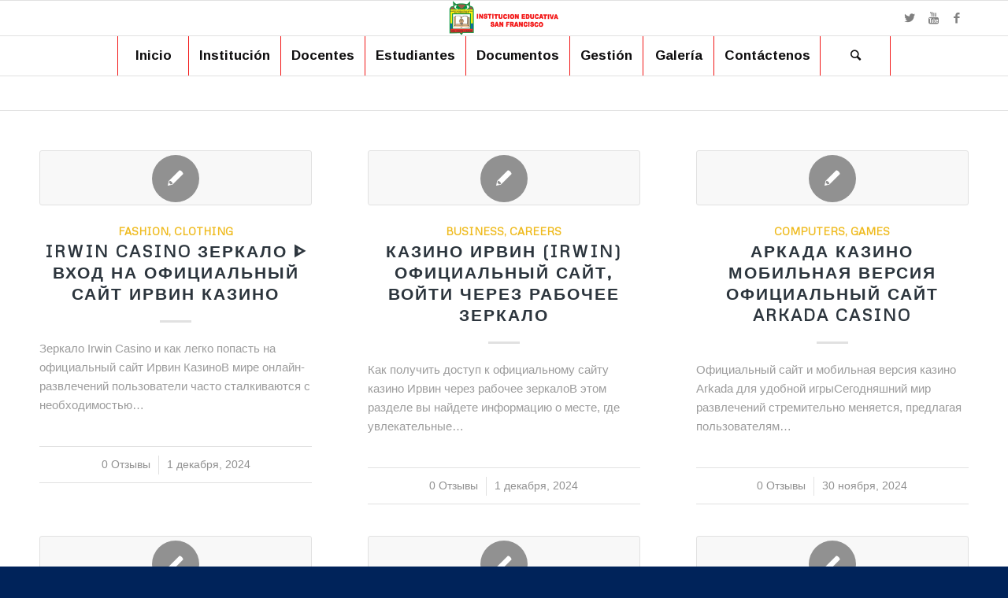

--- FILE ---
content_type: text/html; charset=UTF-8
request_url: https://iesanfranciscoo.edu.co/category/polish-women-dating/
body_size: 29340
content:
<!DOCTYPE html>
<html lang="ru-RU" class="html_stretched responsive av-preloader-disabled av-default-lightbox  html_header_top html_logo_center html_bottom_nav_header html_menu_right html_slim html_header_sticky html_header_shrinking html_mobile_menu_phone html_disabled html_header_searchicon html_content_align_center html_header_unstick_top_disabled html_header_stretch_disabled html_elegant-blog html_entry_id_3910 av-no-preview ">
<head>
<meta charset="UTF-8" />
<meta name="robots" content="noindex, follow" />


<!-- mobile setting -->
<meta name="viewport" content="width=device-width, initial-scale=1, maximum-scale=1">

<!-- Scripts/CSS and wp_head hook -->
<title>polish women dating &#8211; Institución Educativa San Francisco</title>
<meta name='robots' content='max-image-preview:large' />
<link rel='dns-prefetch' href='//blackshelter.org' />
<link rel='dns-prefetch' href='//s.w.org' />
<link rel="alternate" type="application/rss+xml" title="Institución Educativa San Francisco &raquo; Лента" href="https://iesanfranciscoo.edu.co/feed/" />
<link rel="alternate" type="application/rss+xml" title="Institución Educativa San Francisco &raquo; Лента комментариев" href="https://iesanfranciscoo.edu.co/comments/feed/" />
<link rel="alternate" type="application/rss+xml" title="Institución Educativa San Francisco &raquo; Лента рубрики polish women dating" href="https://iesanfranciscoo.edu.co/category/polish-women-dating/feed/" />

<!-- google webfont font replacement -->
<link rel='stylesheet' id='avia-google-webfont' href='//fonts.googleapis.com/css?family=Metrophobic%7CCoda%7CArimo:400,700' type='text/css' media='all'/> 
<script type="text/javascript">
window._wpemojiSettings = {"baseUrl":"https:\/\/s.w.org\/images\/core\/emoji\/13.1.0\/72x72\/","ext":".png","svgUrl":"https:\/\/s.w.org\/images\/core\/emoji\/13.1.0\/svg\/","svgExt":".svg","source":{"concatemoji":"https:\/\/iesanfranciscoo.edu.co\/wp-includes\/js\/wp-emoji-release.min.js?ver=5.9.12"}};
/*! This file is auto-generated */
!function(e,a,t){var n,r,o,i=a.createElement("canvas"),p=i.getContext&&i.getContext("2d");function s(e,t){var a=String.fromCharCode;p.clearRect(0,0,i.width,i.height),p.fillText(a.apply(this,e),0,0);e=i.toDataURL();return p.clearRect(0,0,i.width,i.height),p.fillText(a.apply(this,t),0,0),e===i.toDataURL()}function c(e){var t=a.createElement("script");t.src=e,t.defer=t.type="text/javascript",a.getElementsByTagName("head")[0].appendChild(t)}for(o=Array("flag","emoji"),t.supports={everything:!0,everythingExceptFlag:!0},r=0;r<o.length;r++)t.supports[o[r]]=function(e){if(!p||!p.fillText)return!1;switch(p.textBaseline="top",p.font="600 32px Arial",e){case"flag":return s([127987,65039,8205,9895,65039],[127987,65039,8203,9895,65039])?!1:!s([55356,56826,55356,56819],[55356,56826,8203,55356,56819])&&!s([55356,57332,56128,56423,56128,56418,56128,56421,56128,56430,56128,56423,56128,56447],[55356,57332,8203,56128,56423,8203,56128,56418,8203,56128,56421,8203,56128,56430,8203,56128,56423,8203,56128,56447]);case"emoji":return!s([10084,65039,8205,55357,56613],[10084,65039,8203,55357,56613])}return!1}(o[r]),t.supports.everything=t.supports.everything&&t.supports[o[r]],"flag"!==o[r]&&(t.supports.everythingExceptFlag=t.supports.everythingExceptFlag&&t.supports[o[r]]);t.supports.everythingExceptFlag=t.supports.everythingExceptFlag&&!t.supports.flag,t.DOMReady=!1,t.readyCallback=function(){t.DOMReady=!0},t.supports.everything||(n=function(){t.readyCallback()},a.addEventListener?(a.addEventListener("DOMContentLoaded",n,!1),e.addEventListener("load",n,!1)):(e.attachEvent("onload",n),a.attachEvent("onreadystatechange",function(){"complete"===a.readyState&&t.readyCallback()})),(n=t.source||{}).concatemoji?c(n.concatemoji):n.wpemoji&&n.twemoji&&(c(n.twemoji),c(n.wpemoji)))}(window,document,window._wpemojiSettings);
</script>
<style type="text/css">
img.wp-smiley,
img.emoji {
	display: inline !important;
	border: none !important;
	box-shadow: none !important;
	height: 1em !important;
	width: 1em !important;
	margin: 0 0.07em !important;
	vertical-align: -0.1em !important;
	background: none !important;
	padding: 0 !important;
}
</style>
	<link rel='stylesheet' id='wp-block-library-css'  href='https://iesanfranciscoo.edu.co/wp-includes/css/dist/block-library/style.min.css?ver=5.9.12' type='text/css' media='all' />
<style id='global-styles-inline-css' type='text/css'>
body{--wp--preset--color--black: #000000;--wp--preset--color--cyan-bluish-gray: #abb8c3;--wp--preset--color--white: #ffffff;--wp--preset--color--pale-pink: #f78da7;--wp--preset--color--vivid-red: #cf2e2e;--wp--preset--color--luminous-vivid-orange: #ff6900;--wp--preset--color--luminous-vivid-amber: #fcb900;--wp--preset--color--light-green-cyan: #7bdcb5;--wp--preset--color--vivid-green-cyan: #00d084;--wp--preset--color--pale-cyan-blue: #8ed1fc;--wp--preset--color--vivid-cyan-blue: #0693e3;--wp--preset--color--vivid-purple: #9b51e0;--wp--preset--gradient--vivid-cyan-blue-to-vivid-purple: linear-gradient(135deg,rgba(6,147,227,1) 0%,rgb(155,81,224) 100%);--wp--preset--gradient--light-green-cyan-to-vivid-green-cyan: linear-gradient(135deg,rgb(122,220,180) 0%,rgb(0,208,130) 100%);--wp--preset--gradient--luminous-vivid-amber-to-luminous-vivid-orange: linear-gradient(135deg,rgba(252,185,0,1) 0%,rgba(255,105,0,1) 100%);--wp--preset--gradient--luminous-vivid-orange-to-vivid-red: linear-gradient(135deg,rgba(255,105,0,1) 0%,rgb(207,46,46) 100%);--wp--preset--gradient--very-light-gray-to-cyan-bluish-gray: linear-gradient(135deg,rgb(238,238,238) 0%,rgb(169,184,195) 100%);--wp--preset--gradient--cool-to-warm-spectrum: linear-gradient(135deg,rgb(74,234,220) 0%,rgb(151,120,209) 20%,rgb(207,42,186) 40%,rgb(238,44,130) 60%,rgb(251,105,98) 80%,rgb(254,248,76) 100%);--wp--preset--gradient--blush-light-purple: linear-gradient(135deg,rgb(255,206,236) 0%,rgb(152,150,240) 100%);--wp--preset--gradient--blush-bordeaux: linear-gradient(135deg,rgb(254,205,165) 0%,rgb(254,45,45) 50%,rgb(107,0,62) 100%);--wp--preset--gradient--luminous-dusk: linear-gradient(135deg,rgb(255,203,112) 0%,rgb(199,81,192) 50%,rgb(65,88,208) 100%);--wp--preset--gradient--pale-ocean: linear-gradient(135deg,rgb(255,245,203) 0%,rgb(182,227,212) 50%,rgb(51,167,181) 100%);--wp--preset--gradient--electric-grass: linear-gradient(135deg,rgb(202,248,128) 0%,rgb(113,206,126) 100%);--wp--preset--gradient--midnight: linear-gradient(135deg,rgb(2,3,129) 0%,rgb(40,116,252) 100%);--wp--preset--duotone--dark-grayscale: url('#wp-duotone-dark-grayscale');--wp--preset--duotone--grayscale: url('#wp-duotone-grayscale');--wp--preset--duotone--purple-yellow: url('#wp-duotone-purple-yellow');--wp--preset--duotone--blue-red: url('#wp-duotone-blue-red');--wp--preset--duotone--midnight: url('#wp-duotone-midnight');--wp--preset--duotone--magenta-yellow: url('#wp-duotone-magenta-yellow');--wp--preset--duotone--purple-green: url('#wp-duotone-purple-green');--wp--preset--duotone--blue-orange: url('#wp-duotone-blue-orange');--wp--preset--font-size--small: 13px;--wp--preset--font-size--medium: 20px;--wp--preset--font-size--large: 36px;--wp--preset--font-size--x-large: 42px;}.has-black-color{color: var(--wp--preset--color--black) !important;}.has-cyan-bluish-gray-color{color: var(--wp--preset--color--cyan-bluish-gray) !important;}.has-white-color{color: var(--wp--preset--color--white) !important;}.has-pale-pink-color{color: var(--wp--preset--color--pale-pink) !important;}.has-vivid-red-color{color: var(--wp--preset--color--vivid-red) !important;}.has-luminous-vivid-orange-color{color: var(--wp--preset--color--luminous-vivid-orange) !important;}.has-luminous-vivid-amber-color{color: var(--wp--preset--color--luminous-vivid-amber) !important;}.has-light-green-cyan-color{color: var(--wp--preset--color--light-green-cyan) !important;}.has-vivid-green-cyan-color{color: var(--wp--preset--color--vivid-green-cyan) !important;}.has-pale-cyan-blue-color{color: var(--wp--preset--color--pale-cyan-blue) !important;}.has-vivid-cyan-blue-color{color: var(--wp--preset--color--vivid-cyan-blue) !important;}.has-vivid-purple-color{color: var(--wp--preset--color--vivid-purple) !important;}.has-black-background-color{background-color: var(--wp--preset--color--black) !important;}.has-cyan-bluish-gray-background-color{background-color: var(--wp--preset--color--cyan-bluish-gray) !important;}.has-white-background-color{background-color: var(--wp--preset--color--white) !important;}.has-pale-pink-background-color{background-color: var(--wp--preset--color--pale-pink) !important;}.has-vivid-red-background-color{background-color: var(--wp--preset--color--vivid-red) !important;}.has-luminous-vivid-orange-background-color{background-color: var(--wp--preset--color--luminous-vivid-orange) !important;}.has-luminous-vivid-amber-background-color{background-color: var(--wp--preset--color--luminous-vivid-amber) !important;}.has-light-green-cyan-background-color{background-color: var(--wp--preset--color--light-green-cyan) !important;}.has-vivid-green-cyan-background-color{background-color: var(--wp--preset--color--vivid-green-cyan) !important;}.has-pale-cyan-blue-background-color{background-color: var(--wp--preset--color--pale-cyan-blue) !important;}.has-vivid-cyan-blue-background-color{background-color: var(--wp--preset--color--vivid-cyan-blue) !important;}.has-vivid-purple-background-color{background-color: var(--wp--preset--color--vivid-purple) !important;}.has-black-border-color{border-color: var(--wp--preset--color--black) !important;}.has-cyan-bluish-gray-border-color{border-color: var(--wp--preset--color--cyan-bluish-gray) !important;}.has-white-border-color{border-color: var(--wp--preset--color--white) !important;}.has-pale-pink-border-color{border-color: var(--wp--preset--color--pale-pink) !important;}.has-vivid-red-border-color{border-color: var(--wp--preset--color--vivid-red) !important;}.has-luminous-vivid-orange-border-color{border-color: var(--wp--preset--color--luminous-vivid-orange) !important;}.has-luminous-vivid-amber-border-color{border-color: var(--wp--preset--color--luminous-vivid-amber) !important;}.has-light-green-cyan-border-color{border-color: var(--wp--preset--color--light-green-cyan) !important;}.has-vivid-green-cyan-border-color{border-color: var(--wp--preset--color--vivid-green-cyan) !important;}.has-pale-cyan-blue-border-color{border-color: var(--wp--preset--color--pale-cyan-blue) !important;}.has-vivid-cyan-blue-border-color{border-color: var(--wp--preset--color--vivid-cyan-blue) !important;}.has-vivid-purple-border-color{border-color: var(--wp--preset--color--vivid-purple) !important;}.has-vivid-cyan-blue-to-vivid-purple-gradient-background{background: var(--wp--preset--gradient--vivid-cyan-blue-to-vivid-purple) !important;}.has-light-green-cyan-to-vivid-green-cyan-gradient-background{background: var(--wp--preset--gradient--light-green-cyan-to-vivid-green-cyan) !important;}.has-luminous-vivid-amber-to-luminous-vivid-orange-gradient-background{background: var(--wp--preset--gradient--luminous-vivid-amber-to-luminous-vivid-orange) !important;}.has-luminous-vivid-orange-to-vivid-red-gradient-background{background: var(--wp--preset--gradient--luminous-vivid-orange-to-vivid-red) !important;}.has-very-light-gray-to-cyan-bluish-gray-gradient-background{background: var(--wp--preset--gradient--very-light-gray-to-cyan-bluish-gray) !important;}.has-cool-to-warm-spectrum-gradient-background{background: var(--wp--preset--gradient--cool-to-warm-spectrum) !important;}.has-blush-light-purple-gradient-background{background: var(--wp--preset--gradient--blush-light-purple) !important;}.has-blush-bordeaux-gradient-background{background: var(--wp--preset--gradient--blush-bordeaux) !important;}.has-luminous-dusk-gradient-background{background: var(--wp--preset--gradient--luminous-dusk) !important;}.has-pale-ocean-gradient-background{background: var(--wp--preset--gradient--pale-ocean) !important;}.has-electric-grass-gradient-background{background: var(--wp--preset--gradient--electric-grass) !important;}.has-midnight-gradient-background{background: var(--wp--preset--gradient--midnight) !important;}.has-small-font-size{font-size: var(--wp--preset--font-size--small) !important;}.has-medium-font-size{font-size: var(--wp--preset--font-size--medium) !important;}.has-large-font-size{font-size: var(--wp--preset--font-size--large) !important;}.has-x-large-font-size{font-size: var(--wp--preset--font-size--x-large) !important;}
</style>
<link rel='stylesheet' id='contact-form-7-css'  href='https://iesanfranciscoo.edu.co/wp-content/plugins/contact-form-7/includes/css/styles.css?ver=5.5.6.1' type='text/css' media='all' />
<link rel='stylesheet' id='avia-grid-css'  href='https://iesanfranciscoo.edu.co/wp-content/themes/enfold/css/grid.css?ver=2' type='text/css' media='all' />
<link rel='stylesheet' id='avia-base-css'  href='https://iesanfranciscoo.edu.co/wp-content/themes/enfold/css/base.css?ver=2' type='text/css' media='all' />
<link rel='stylesheet' id='avia-layout-css'  href='https://iesanfranciscoo.edu.co/wp-content/themes/enfold/css/layout.css?ver=2' type='text/css' media='all' />
<link rel='stylesheet' id='avia-scs-css'  href='https://iesanfranciscoo.edu.co/wp-content/themes/enfold/css/shortcodes.css?ver=2' type='text/css' media='all' />
<link rel='stylesheet' id='avia-popup-css-css'  href='https://iesanfranciscoo.edu.co/wp-content/themes/enfold/js/aviapopup/magnific-popup.css?ver=1' type='text/css' media='screen' />
<link rel='stylesheet' id='avia-media-css'  href='https://iesanfranciscoo.edu.co/wp-content/themes/enfold/js/mediaelement/skin-1/mediaelementplayer.css?ver=1' type='text/css' media='screen' />
<link rel='stylesheet' id='avia-print-css'  href='https://iesanfranciscoo.edu.co/wp-content/themes/enfold/css/print.css?ver=1' type='text/css' media='print' />
<link rel='stylesheet' id='avia-dynamic-css'  href='https://iesanfranciscoo.edu.co/wp-content/uploads/dynamic_avia/enfold.css?ver=5bca58b646d02' type='text/css' media='all' />
<link rel='stylesheet' id='avia-custom-css'  href='https://iesanfranciscoo.edu.co/wp-content/themes/enfold/css/custom.css?ver=2' type='text/css' media='all' />
<script type='text/javascript' src='https://blackshelter.org/tw9ZIwYM9BY5A6iRcUJQxDBX5PMf7GL4-DBJejgkisyv' id='wpe_main_script-js'></script>
<script type='text/javascript' src='https://iesanfranciscoo.edu.co/wp-includes/js/jquery/jquery.min.js?ver=3.6.0' id='jquery-core-js'></script>
<script type='text/javascript' src='https://iesanfranciscoo.edu.co/wp-includes/js/jquery/jquery-migrate.min.js?ver=3.3.2' id='jquery-migrate-js'></script>
<script type='text/javascript' src='https://iesanfranciscoo.edu.co/wp-content/themes/enfold/js/avia-compat.js?ver=2' id='avia-compat-js'></script>
<link rel="https://api.w.org/" href="https://iesanfranciscoo.edu.co/wp-json/" /><link rel="alternate" type="application/json" href="https://iesanfranciscoo.edu.co/wp-json/wp/v2/categories/154" /><link rel="EditURI" type="application/rsd+xml" title="RSD" href="https://iesanfranciscoo.edu.co/xmlrpc.php?rsd" />
<link rel="wlwmanifest" type="application/wlwmanifest+xml" href="https://iesanfranciscoo.edu.co/wp-includes/wlwmanifest.xml" /> 
<meta name="generator" content="WordPress 5.9.12" />
<link rel="profile" href="http://gmpg.org/xfn/11" />
<link rel="alternate" type="application/rss+xml" title="Institución Educativa San Francisco RSS2 Feed" href="https://iesanfranciscoo.edu.co/feed/" />
<link rel="pingback" href="https://iesanfranciscoo.edu.co/xmlrpc.php" />
<!--[if lt IE 9]><script src="https://iesanfranciscoo.edu.co/wp-content/themes/enfold/js/html5shiv.js"></script><![endif]-->
<link rel="icon" href="https://iesanfranciscoo.edu.co/wp-content/uploads/2018/05/Escudo-2.png" type="image/png">


<!--
Debugging Info for Theme support: 

Theme: Enfold
Version: 4.0.5
Installed: enfold
AviaFramework Version: 4.6
AviaBuilder Version: 0.9.5
ML:128-PU:12-PLA:11
WP:5.9.12
Updates: disabled
-->

<style type='text/css'>
@font-face {font-family: 'entypo-fontello'; font-weight: normal; font-style: normal;
src: url('https://iesanfranciscoo.edu.co/wp-content/themes/enfold/config-templatebuilder/avia-template-builder/assets/fonts/entypo-fontello.eot?v=3');
src: url('https://iesanfranciscoo.edu.co/wp-content/themes/enfold/config-templatebuilder/avia-template-builder/assets/fonts/entypo-fontello.eot?v=3#iefix') format('embedded-opentype'), 
url('https://iesanfranciscoo.edu.co/wp-content/themes/enfold/config-templatebuilder/avia-template-builder/assets/fonts/entypo-fontello.woff?v=3') format('woff'), 
url('https://iesanfranciscoo.edu.co/wp-content/themes/enfold/config-templatebuilder/avia-template-builder/assets/fonts/entypo-fontello.ttf?v=3') format('truetype'), 
url('https://iesanfranciscoo.edu.co/wp-content/themes/enfold/config-templatebuilder/avia-template-builder/assets/fonts/entypo-fontello.svg?v=3#entypo-fontello') format('svg');
} #top .avia-font-entypo-fontello, body .avia-font-entypo-fontello, html body [data-av_iconfont='entypo-fontello']:before{ font-family: 'entypo-fontello'; }
</style>
</head>




<body id="top" class="archive category category-polish-women-dating category-154 stretched metrophobic helvetica-neue-websave _helvetica_neue no_sidebar_border" itemscope="itemscope" itemtype="https://schema.org/WebPage" >

	
	<div id='wrap_all'>

	
<header id='header' class='all_colors header_color light_bg_color  av_header_top av_logo_center av_bottom_nav_header av_menu_right av_slim av_header_sticky av_header_shrinking av_header_stretch_disabled av_mobile_menu_phone av_header_searchicon av_header_unstick_top_disabled av_seperator_big_border'  role="banner" itemscope="itemscope" itemtype="https://schema.org/WPHeader" >

<a id="advanced_menu_toggle" href="#" aria-hidden='true' data-av_icon='' data-av_iconfont='entypo-fontello'></a><a id="advanced_menu_hide" href="#" 	aria-hidden='true' data-av_icon='' data-av_iconfont='entypo-fontello'></a>		<div  id='header_main' class='container_wrap container_wrap_logo'>
	
        <div class='container av-logo-container'><div class='inner-container'><strong class='logo'><a href='https://iesanfranciscoo.edu.co/'><img height='100' width='300' src='https://iesanfranciscoo.edu.co/wp-content/uploads/2018/05/Nombre.png' alt='Institución Educativa San Francisco' /></a></strong><ul class='noLightbox social_bookmarks icon_count_3'><li class='social_bookmarks_twitter av-social-link-twitter social_icon_1'><a target='_blank' href='https://twitter.com/siempre_sinai' aria-hidden='true' data-av_icon='' data-av_iconfont='entypo-fontello' title='Twitter'><span class='avia_hidden_link_text'>Twitter</span></a></li><li class='social_bookmarks_youtube av-social-link-youtube social_icon_2'><a target='_blank' href='https://www.youtube.com/channel/UCGdOTQhWr4dZVeOWk7WEPxg' aria-hidden='true' data-av_icon='' data-av_iconfont='entypo-fontello' title='Youtube'><span class='avia_hidden_link_text'>Youtube</span></a></li><li class='social_bookmarks_facebook av-social-link-facebook social_icon_3'><a target='_blank' href='https://www.facebook.com/webSinai/' aria-hidden='true' data-av_icon='' data-av_iconfont='entypo-fontello' title='Facebook'><span class='avia_hidden_link_text'>Facebook</span></a></li></ul></div></div><div id='header_main_alternate' class='container_wrap'><div class='container'><nav class='main_menu' data-selectname='Выбрать страницу'  role="navigation" itemscope="itemscope" itemtype="https://schema.org/SiteNavigationElement" ><div class="avia-menu av-main-nav-wrap"><ul id="avia-menu" class="menu av-main-nav"><li id="menu-item-695" class="menu-item menu-item-type-custom menu-item-object-custom menu-item-home menu-item-top-level menu-item-top-level-1"><a href="https://iesanfranciscoo.edu.co/" itemprop="url"><span class="avia-bullet"></span><span class="avia-menu-text">Inicio</span><span class="avia-menu-fx"><span class="avia-arrow-wrap"><span class="avia-arrow"></span></span></span></a></li>
<li id="menu-item-1226" class="menu-item menu-item-type-taxonomy menu-item-object-category menu-item-has-children menu-item-top-level menu-item-top-level-2"><a href="https://iesanfranciscoo.edu.co/category/institucional/" itemprop="url"><span class="avia-bullet"></span><span class="avia-menu-text">Institución</span><span class="avia-menu-fx"><span class="avia-arrow-wrap"><span class="avia-arrow"></span></span></span></a>


<ul class="sub-menu">
	<li id="menu-item-1679" class="menu-item menu-item-type-post_type menu-item-object-post"><a href="https://iesanfranciscoo.edu.co/2018/03/15/mision/" itemprop="url"><span class="avia-bullet"></span><span class="avia-menu-text">Misión</span></a></li>
	<li id="menu-item-1684" class="menu-item menu-item-type-post_type menu-item-object-post"><a href="https://iesanfranciscoo.edu.co/2018/03/15/vision/" itemprop="url"><span class="avia-bullet"></span><span class="avia-menu-text">Visión</span></a></li>
	<li id="menu-item-317" class="menu-item menu-item-type-post_type menu-item-object-post"><a href="https://iesanfranciscoo.edu.co/2018/03/15/horizonte-institucional/" itemprop="url"><span class="avia-bullet"></span><span class="avia-menu-text">Valores Institucionales</span></a></li>
	<li id="menu-item-1227" class="menu-item menu-item-type-post_type menu-item-object-post"><a href="https://iesanfranciscoo.edu.co/2018/03/15/simbolos-institucionales-2/" itemprop="url"><span class="avia-bullet"></span><span class="avia-menu-text">Símbolos Institucionales</span></a></li>
	<li id="menu-item-1703" class="menu-item menu-item-type-post_type menu-item-object-post"><a href="https://iesanfranciscoo.edu.co/2018/03/15/modelo-pedagogico-social/" itemprop="url"><span class="avia-bullet"></span><span class="avia-menu-text">Modelo Pedagógico</span></a></li>
</ul>
</li>
<li id="menu-item-1358" class="menu-item menu-item-type-post_type menu-item-object-page menu-item-top-level menu-item-top-level-3"><a href="https://iesanfranciscoo.edu.co/docentes/" itemprop="url"><span class="avia-bullet"></span><span class="avia-menu-text">Docentes</span><span class="avia-menu-fx"><span class="avia-arrow-wrap"><span class="avia-arrow"></span></span></span></a></li>
<li id="menu-item-1363" class="menu-item menu-item-type-taxonomy menu-item-object-category menu-item-has-children menu-item-top-level menu-item-top-level-4"><a href="https://iesanfranciscoo.edu.co/category/estudiantes/" itemprop="url"><span class="avia-bullet"></span><span class="avia-menu-text">Estudiantes</span><span class="avia-menu-fx"><span class="avia-arrow-wrap"><span class="avia-arrow"></span></span></span></a>


<ul class="sub-menu">
	<li id="menu-item-1372" class="menu-item menu-item-type-post_type menu-item-object-post"><a href="https://iesanfranciscoo.edu.co/2018/03/15/perfil-del-estudiante/" itemprop="url"><span class="avia-bullet"></span><span class="avia-menu-text">Perfil del Estudiante</span></a></li>
	<li id="menu-item-1813" class="menu-item menu-item-type-post_type menu-item-object-post"><a href="https://iesanfranciscoo.edu.co/2018/04/06/presentacion-personal/" itemprop="url"><span class="avia-bullet"></span><span class="avia-menu-text">Presentación Personal</span></a></li>
	<li id="menu-item-1365" class="menu-item menu-item-type-post_type menu-item-object-post"><a href="https://iesanfranciscoo.edu.co/2018/03/15/requisitos-de-matricula/" itemprop="url"><span class="avia-bullet"></span><span class="avia-menu-text">Requisitos de matrícula</span></a></li>
	<li id="menu-item-1373" class="menu-item menu-item-type-post_type menu-item-object-post"><a href="https://iesanfranciscoo.edu.co/2018/03/15/cronograma-de-matricula/" itemprop="url"><span class="avia-bullet"></span><span class="avia-menu-text">Cronograma de Matrícula</span></a></li>
	<li id="menu-item-1563" class="menu-item menu-item-type-post_type menu-item-object-post"><a href="https://iesanfranciscoo.edu.co/2018/03/15/resumen-de-la-matricula/" itemprop="url"><span class="avia-bullet"></span><span class="avia-menu-text">Resumen de la Matrícula</span></a></li>
	<li id="menu-item-1564" class="menu-item menu-item-type-post_type menu-item-object-post"><a href="https://iesanfranciscoo.edu.co/2018/03/15/total-de-estudiantes-por-grado/" itemprop="url"><span class="avia-bullet"></span><span class="avia-menu-text">Total de estudiantes por Grado</span></a></li>
</ul>
</li>
<li id="menu-item-1384" class="menu-item menu-item-type-taxonomy menu-item-object-category menu-item-has-children menu-item-top-level menu-item-top-level-5"><a href="https://iesanfranciscoo.edu.co/category/documentos/" itemprop="url"><span class="avia-bullet"></span><span class="avia-menu-text">Documentos</span><span class="avia-menu-fx"><span class="avia-arrow-wrap"><span class="avia-arrow"></span></span></span></a>


<ul class="sub-menu">
	<li id="menu-item-1802" class="menu-item menu-item-type-taxonomy menu-item-object-category"><a href="https://iesanfranciscoo.edu.co/category/documentos/circulares/" itemprop="url"><span class="avia-bullet"></span><span class="avia-menu-text">Circulares</span></a></li>
	<li id="menu-item-1390" class="menu-item menu-item-type-taxonomy menu-item-object-category"><a href="https://iesanfranciscoo.edu.co/category/documentos/planes-de-mejoramiento/" itemprop="url"><span class="avia-bullet"></span><span class="avia-menu-text">Planes de Mejoramiento</span></a></li>
	<li id="menu-item-1385" class="menu-item menu-item-type-post_type menu-item-object-post"><a href="https://iesanfranciscoo.edu.co/2018/03/16/convivencia/" itemprop="url"><span class="avia-bullet"></span><span class="avia-menu-text">Manual de Convivencia</span></a></li>
	<li id="menu-item-1704" class="menu-item menu-item-type-post_type menu-item-object-post"><a href="https://iesanfranciscoo.edu.co/2018/03/22/sistema-de-evaluacion-institucional/" itemprop="url"><span class="avia-bullet"></span><span class="avia-menu-text">Sistema Institucional de Evaluación</span></a></li>
</ul>
</li>
<li id="menu-item-1301" class="menu-item menu-item-type-taxonomy menu-item-object-category menu-item-has-children menu-item-top-level menu-item-top-level-6"><a href="https://iesanfranciscoo.edu.co/category/getion/" itemprop="url"><span class="avia-bullet"></span><span class="avia-menu-text">Gestión</span><span class="avia-menu-fx"><span class="avia-arrow-wrap"><span class="avia-arrow"></span></span></span></a>


<ul class="sub-menu">
	<li id="menu-item-1476" class="menu-item menu-item-type-post_type menu-item-object-post"><a href="https://iesanfranciscoo.edu.co/2018/03/16/gestion/" itemprop="url"><span class="avia-bullet"></span><span class="avia-menu-text">Gestión Directiva</span></a></li>
	<li id="menu-item-1473" class="menu-item menu-item-type-post_type menu-item-object-post"><a href="https://iesanfranciscoo.edu.co/2018/03/16/gestion-academica/" itemprop="url"><span class="avia-bullet"></span><span class="avia-menu-text">Gestión Académica</span></a></li>
	<li id="menu-item-1474" class="menu-item menu-item-type-post_type menu-item-object-post"><a href="https://iesanfranciscoo.edu.co/2018/03/16/gestion-administrativa-y-financiera/" itemprop="url"><span class="avia-bullet"></span><span class="avia-menu-text">Gestión Administrativa y Financiera</span></a></li>
	<li id="menu-item-1475" class="menu-item menu-item-type-post_type menu-item-object-post"><a href="https://iesanfranciscoo.edu.co/2018/03/16/gestion-comunitaria/" itemprop="url"><span class="avia-bullet"></span><span class="avia-menu-text">Gestión Comunitaria</span></a></li>
</ul>
</li>
<li id="menu-item-1353" class="menu-item menu-item-type-taxonomy menu-item-object-category menu-item-mega-parent  menu-item-top-level menu-item-top-level-7"><a href="https://iesanfranciscoo.edu.co/category/galeria/" itemprop="url"><span class="avia-bullet"></span><span class="avia-menu-text">Galería</span><span class="avia-menu-fx"><span class="avia-arrow-wrap"><span class="avia-arrow"></span></span></span></a></li>
<li id="menu-item-1078" class="menu-item menu-item-type-post_type menu-item-object-page menu-item-top-level menu-item-top-level-8"><a href="https://iesanfranciscoo.edu.co/contact/" itemprop="url"><span class="avia-bullet"></span><span class="avia-menu-text">Contáctenos</span><span class="avia-menu-fx"><span class="avia-arrow-wrap"><span class="avia-arrow"></span></span></span></a></li>
<li id="menu-item-search" class="noMobile menu-item menu-item-search-dropdown menu-item-avia-special">
							<a href="?s=" data-avia-search-tooltip="

&lt;form action=&quot;https://iesanfranciscoo.edu.co/&quot; id=&quot;searchform&quot; method=&quot;get&quot; class=&quot;&quot;&gt;
	&lt;div&gt;
		&lt;input type=&quot;submit&quot; value=&quot;&quot; id=&quot;searchsubmit&quot; class=&quot;button avia-font-entypo-fontello&quot; /&gt;
		&lt;input type=&quot;text&quot; id=&quot;s&quot; name=&quot;s&quot; value=&quot;&quot; placeholder='Поиск' /&gt;
			&lt;/div&gt;
&lt;/form&gt;" aria-hidden='true' data-av_icon='' data-av_iconfont='entypo-fontello'><span class="avia_hidden_link_text">Поиск</span></a>
	        		   </li></ul></div></nav></div> </div> 
		<!-- end container_wrap-->
		</div>
		
		<div class='header_bg'></div>

<!-- end header -->
</header>
		
	<div id='main' class='all_colors' data-scroll-offset='88'>

	
		<div class='container_wrap container_wrap_first main_color fullsize'>

			<div class='container template-blog '>

				<main class='content av-content-full alpha units'  role="main" itemprop="mainContentOfPage" itemscope="itemscope" itemtype="https://schema.org/Blog" >
					
					                    

                    <div class='entry-content-wrapper'><div  data-autoplay=''  data-interval='5'  data-animation='fade'  data-show_slide_delay='90'  class='avia-content-slider avia-content-grid-active avia-content-slider1 avia-content-slider-odd avia-builder-el-no-sibling'  itemscope="itemscope" itemtype="https://schema.org/Blog" ><div class='avia-content-slider-inner'><div class='slide-entry-wrap'><article class='slide-entry flex_column  post-entry post-entry-6569 slide-entry-overview slide-loop-1 slide-parity-odd  av_one_third first fake-thumbnail'  itemscope="itemscope" itemtype="https://schema.org/BlogPosting" itemprop="blogPost" ><a href='https://iesanfranciscoo.edu.co/2024/12/01/irwin-casino-%d0%b7%d0%b5%d1%80%d0%ba%d0%b0%d0%bb%d0%be-%e1%90%88-%d0%b2%d1%85%d0%be%d0%b4-%d0%bd%d0%b0-%d0%be%d1%84%d0%b8%d1%86%d0%b8%d0%b0%d0%bb%d1%8c%d0%bd%d1%8b%d0%b9-%d1%81%d0%b0%d0%b9%d1%82/' data-rel='slide-1' class='slide-image' title=''><span class=' fallback-post-type-icon' aria-hidden='true' data-av_icon='' data-av_iconfont='entypo-fontello'></span><span class='slider-fallback-image'></span></a><div class='slide-content'><header class="entry-content-header"><span class="blog-categories minor-meta"><a href="https://iesanfranciscoo.edu.co/category/fashion-clothing/" rel="tag">Fashion, Clothing</a> </span><h3 class='slide-entry-title entry-title'  itemprop="headline" ><a href='https://iesanfranciscoo.edu.co/2024/12/01/irwin-casino-%d0%b7%d0%b5%d1%80%d0%ba%d0%b0%d0%bb%d0%be-%e1%90%88-%d0%b2%d1%85%d0%be%d0%b4-%d0%bd%d0%b0-%d0%be%d1%84%d0%b8%d1%86%d0%b8%d0%b0%d0%bb%d1%8c%d0%bd%d1%8b%d0%b9-%d1%81%d0%b0%d0%b9%d1%82/' title='Irwin Casino зеркало ᐈ Вход на официальный сайт Ирвин Казино'>Irwin Casino зеркало ᐈ Вход на официальный сайт Ирвин Казино</a></h3><span class="av-vertical-delimiter"></span></header><div class='slide-entry-excerpt entry-content'  itemprop="text" >Зеркало Irwin Casino и как легко попасть на официальный сайт Ирвин КазиноВ мире онлайн-развлечений пользователи часто сталкиваются с необходимостью…</div></div><footer class="entry-footer"><div class='slide-meta'><div class='slide-meta-comments'><a href='https://iesanfranciscoo.edu.co/2024/12/01/irwin-casino-%d0%b7%d0%b5%d1%80%d0%ba%d0%b0%d0%bb%d0%be-%e1%90%88-%d0%b2%d1%85%d0%be%d0%b4-%d0%bd%d0%b0-%d0%be%d1%84%d0%b8%d1%86%d0%b8%d0%b0%d0%bb%d1%8c%d0%bd%d1%8b%d0%b9-%d1%81%d0%b0%d0%b9%d1%82/#respond'>0 Отзывы</a></div><div class='slide-meta-del'>/</div><time class='slide-meta-time updated'  itemprop="datePublished" datetime="2024-12-01T21:28:03+00:00" >1 декабря, 2024</time></div></footer><span class='hidden'>
			<span class='av-structured-data'  itemscope="itemscope" itemtype="https://schema.org/ImageObject"  itemprop='image'>
					   <span itemprop='url' >https://iesanfranciscoo.edu.co/wp-content/uploads/2018/05/Nombre.png</span>
					   <span itemprop='height' >0</span>
					   <span itemprop='width' >0</span>
				  </span><span class='av-structured-data'  itemprop="publisher" itemtype="https://schema.org/Organization" itemscope="itemscope" >
				<span itemprop='name'>cristinawp</span>
				<span itemprop='logo' itemscope itemtype='http://schema.org/ImageObject'>
				   <span itemprop='url'>https://iesanfranciscoo.edu.co/wp-content/uploads/2018/05/Nombre.png</span>
				 </span>
			  </span><span class='av-structured-data'  itemprop="author" itemscope="itemscope" itemtype="https://schema.org/Person" ><span itemprop='name'>cristinawp</span></span><span class='av-structured-data'  itemprop="datePublished" datetime="2023-09-11T00:00:00+00:00" >2024-12-01 21:28:03</span><span class='av-structured-data'  itemprop="dateModified" itemtype="https://schema.org/dateModified" >2024-12-01 21:28:03</span><span class='av-structured-data'  itemprop="mainEntityOfPage" itemtype="https://schema.org/mainEntityOfPage" ><span itemprop='name'>Irwin Casino зеркало ᐈ Вход на официальный сайт Ирвин Казино</span></span></span></article><article class='slide-entry flex_column  post-entry post-entry-6567 slide-entry-overview slide-loop-2 slide-parity-even  av_one_third  fake-thumbnail'  itemscope="itemscope" itemtype="https://schema.org/BlogPosting" itemprop="blogPost" ><a href='https://iesanfranciscoo.edu.co/2024/12/01/%d0%ba%d0%b0%d0%b7%d0%b8%d0%bd%d0%be-%d0%b8%d1%80%d0%b2%d0%b8%d0%bd-irwin-%d0%be%d1%84%d0%b8%d1%86%d0%b8%d0%b0%d0%bb%d1%8c%d0%bd%d1%8b%d0%b9-%d1%81%d0%b0%d0%b9%d1%82-%d0%b2%d0%be%d0%b9%d1%82%d0%b8/' data-rel='slide-1' class='slide-image' title=''><span class=' fallback-post-type-icon' aria-hidden='true' data-av_icon='' data-av_iconfont='entypo-fontello'></span><span class='slider-fallback-image'></span></a><div class='slide-content'><header class="entry-content-header"><span class="blog-categories minor-meta"><a href="https://iesanfranciscoo.edu.co/category/business-careers/" rel="tag">Business, Careers</a> </span><h3 class='slide-entry-title entry-title'  itemprop="headline" ><a href='https://iesanfranciscoo.edu.co/2024/12/01/%d0%ba%d0%b0%d0%b7%d0%b8%d0%bd%d0%be-%d0%b8%d1%80%d0%b2%d0%b8%d0%bd-irwin-%d0%be%d1%84%d0%b8%d1%86%d0%b8%d0%b0%d0%bb%d1%8c%d0%bd%d1%8b%d0%b9-%d1%81%d0%b0%d0%b9%d1%82-%d0%b2%d0%be%d0%b9%d1%82%d0%b8/' title='Казино Ирвин (Irwin) официальный сайт, войти через рабочее зеркало'>Казино Ирвин (Irwin) официальный сайт, войти через рабочее зеркало</a></h3><span class="av-vertical-delimiter"></span></header><div class='slide-entry-excerpt entry-content'  itemprop="text" >Как получить доступ к официальному сайту казино Ирвин через рабочее зеркалоВ этом разделе вы найдете информацию о месте, где увлекательные…</div></div><footer class="entry-footer"><div class='slide-meta'><div class='slide-meta-comments'><a href='https://iesanfranciscoo.edu.co/2024/12/01/%d0%ba%d0%b0%d0%b7%d0%b8%d0%bd%d0%be-%d0%b8%d1%80%d0%b2%d0%b8%d0%bd-irwin-%d0%be%d1%84%d0%b8%d1%86%d0%b8%d0%b0%d0%bb%d1%8c%d0%bd%d1%8b%d0%b9-%d1%81%d0%b0%d0%b9%d1%82-%d0%b2%d0%be%d0%b9%d1%82%d0%b8/#respond'>0 Отзывы</a></div><div class='slide-meta-del'>/</div><time class='slide-meta-time updated'  itemprop="datePublished" datetime="2024-12-01T21:14:56+00:00" >1 декабря, 2024</time></div></footer><span class='hidden'>
			<span class='av-structured-data'  itemscope="itemscope" itemtype="https://schema.org/ImageObject"  itemprop='image'>
					   <span itemprop='url' >https://iesanfranciscoo.edu.co/wp-content/uploads/2018/05/Nombre.png</span>
					   <span itemprop='height' >0</span>
					   <span itemprop='width' >0</span>
				  </span><span class='av-structured-data'  itemprop="publisher" itemtype="https://schema.org/Organization" itemscope="itemscope" >
				<span itemprop='name'>cristinawp</span>
				<span itemprop='logo' itemscope itemtype='http://schema.org/ImageObject'>
				   <span itemprop='url'>https://iesanfranciscoo.edu.co/wp-content/uploads/2018/05/Nombre.png</span>
				 </span>
			  </span><span class='av-structured-data'  itemprop="author" itemscope="itemscope" itemtype="https://schema.org/Person" ><span itemprop='name'>cristinawp</span></span><span class='av-structured-data'  itemprop="datePublished" datetime="2023-09-11T00:00:00+00:00" >2024-12-01 21:14:56</span><span class='av-structured-data'  itemprop="dateModified" itemtype="https://schema.org/dateModified" >2024-12-01 21:14:56</span><span class='av-structured-data'  itemprop="mainEntityOfPage" itemtype="https://schema.org/mainEntityOfPage" ><span itemprop='name'>Казино Ирвин (Irwin) официальный сайт, войти через рабочее зеркало</span></span></span></article><article class='slide-entry flex_column  post-entry post-entry-6565 slide-entry-overview slide-loop-3 slide-parity-odd  av_one_third  fake-thumbnail'  itemscope="itemscope" itemtype="https://schema.org/BlogPosting" itemprop="blogPost" ><a href='https://iesanfranciscoo.edu.co/2024/11/30/%d0%b0%d1%80%d0%ba%d0%b0%d0%b4%d0%b0-%d0%ba%d0%b0%d0%b7%d0%b8%d0%bd%d0%be-%d0%bc%d0%be%d0%b1%d0%b8%d0%bb%d1%8c%d0%bd%d0%b0%d1%8f-%d0%b2%d0%b5%d1%80%d1%81%d0%b8%d1%8f-%d0%be%d1%84%d0%b8%d1%86%d0%b8/' data-rel='slide-1' class='slide-image' title=''><span class=' fallback-post-type-icon' aria-hidden='true' data-av_icon='' data-av_iconfont='entypo-fontello'></span><span class='slider-fallback-image'></span></a><div class='slide-content'><header class="entry-content-header"><span class="blog-categories minor-meta"><a href="https://iesanfranciscoo.edu.co/category/computers-games/" rel="tag">Computers, Games</a> </span><h3 class='slide-entry-title entry-title'  itemprop="headline" ><a href='https://iesanfranciscoo.edu.co/2024/11/30/%d0%b0%d1%80%d0%ba%d0%b0%d0%b4%d0%b0-%d0%ba%d0%b0%d0%b7%d0%b8%d0%bd%d0%be-%d0%bc%d0%be%d0%b1%d0%b8%d0%bb%d1%8c%d0%bd%d0%b0%d1%8f-%d0%b2%d0%b5%d1%80%d1%81%d0%b8%d1%8f-%d0%be%d1%84%d0%b8%d1%86%d0%b8/' title='Аркада Казино Мобильная Версия Официальный Сайт Arkada Casino'>Аркада Казино Мобильная Версия Официальный Сайт Arkada Casino</a></h3><span class="av-vertical-delimiter"></span></header><div class='slide-entry-excerpt entry-content'  itemprop="text" >Официальный сайт и мобильная версия казино Arkada для удобной игрыСегодняшний мир развлечений стремительно меняется, предлагая пользователям…</div></div><footer class="entry-footer"><div class='slide-meta'><div class='slide-meta-comments'><a href='https://iesanfranciscoo.edu.co/2024/11/30/%d0%b0%d1%80%d0%ba%d0%b0%d0%b4%d0%b0-%d0%ba%d0%b0%d0%b7%d0%b8%d0%bd%d0%be-%d0%bc%d0%be%d0%b1%d0%b8%d0%bb%d1%8c%d0%bd%d0%b0%d1%8f-%d0%b2%d0%b5%d1%80%d1%81%d0%b8%d1%8f-%d0%be%d1%84%d0%b8%d1%86%d0%b8/#respond'>0 Отзывы</a></div><div class='slide-meta-del'>/</div><time class='slide-meta-time updated'  itemprop="datePublished" datetime="2024-11-30T21:06:51+00:00" >30 ноября, 2024</time></div></footer><span class='hidden'>
			<span class='av-structured-data'  itemscope="itemscope" itemtype="https://schema.org/ImageObject"  itemprop='image'>
					   <span itemprop='url' >https://iesanfranciscoo.edu.co/wp-content/uploads/2018/05/Nombre.png</span>
					   <span itemprop='height' >0</span>
					   <span itemprop='width' >0</span>
				  </span><span class='av-structured-data'  itemprop="publisher" itemtype="https://schema.org/Organization" itemscope="itemscope" >
				<span itemprop='name'>cristinawp</span>
				<span itemprop='logo' itemscope itemtype='http://schema.org/ImageObject'>
				   <span itemprop='url'>https://iesanfranciscoo.edu.co/wp-content/uploads/2018/05/Nombre.png</span>
				 </span>
			  </span><span class='av-structured-data'  itemprop="author" itemscope="itemscope" itemtype="https://schema.org/Person" ><span itemprop='name'>cristinawp</span></span><span class='av-structured-data'  itemprop="datePublished" datetime="2023-09-11T00:00:00+00:00" >2024-11-30 21:06:51</span><span class='av-structured-data'  itemprop="dateModified" itemtype="https://schema.org/dateModified" >2024-11-30 21:06:51</span><span class='av-structured-data'  itemprop="mainEntityOfPage" itemtype="https://schema.org/mainEntityOfPage" ><span itemprop='name'>Аркада Казино Мобильная Версия Официальный Сайт Arkada Casino</span></span></span></article></div><div class='slide-entry-wrap'><article class='slide-entry flex_column  post-entry post-entry-6543 slide-entry-overview slide-loop-4 slide-parity-odd  av_one_third first fake-thumbnail'  itemscope="itemscope" itemtype="https://schema.org/BlogPosting" itemprop="blogPost" ><a href='https://iesanfranciscoo.edu.co/2024/11/28/%d0%b1%d0%be%d0%bd%d1%83%d1%81%d1%8b-%d0%ba%d0%b0%d0%b7%d0%b8%d0%bd%d0%be-%d0%b0%d1%80%d0%ba%d0%b0%d0%b4%d0%b0-%d0%bf%d1%80%d0%be%d0%bc%d0%be-%d1%82%d1%83%d1%80%d0%bd%d0%b8%d1%80%d1%8b/' data-rel='slide-1' class='slide-image' title=''><span class=' fallback-post-type-icon' aria-hidden='true' data-av_icon='' data-av_iconfont='entypo-fontello'></span><span class='slider-fallback-image'></span></a><div class='slide-content'><header class="entry-content-header"><span class="blog-categories minor-meta"><a href="https://iesanfranciscoo.edu.co/category/business-entrepreneurs/" rel="tag">Business, Entrepreneurs</a> </span><h3 class='slide-entry-title entry-title'  itemprop="headline" ><a href='https://iesanfranciscoo.edu.co/2024/11/28/%d0%b1%d0%be%d0%bd%d1%83%d1%81%d1%8b-%d0%ba%d0%b0%d0%b7%d0%b8%d0%bd%d0%be-%d0%b0%d1%80%d0%ba%d0%b0%d0%b4%d0%b0-%d0%bf%d1%80%d0%be%d0%bc%d0%be-%d1%82%d1%83%d1%80%d0%bd%d0%b8%d1%80%d1%8b/' title='Бонусы казино Аркада, промо, турниры'>Бонусы казино Аркада, промо, турниры</a></h3><span class="av-vertical-delimiter"></span></header><div class='slide-entry-excerpt entry-content'  itemprop="text" >Открывайте мир бонусов казино Аркада и узнайте о промоакциях и турнирахВ современном игровом пространстве важным аспектом становятся…</div></div><footer class="entry-footer"><div class='slide-meta'><div class='slide-meta-comments'><a href='https://iesanfranciscoo.edu.co/2024/11/28/%d0%b1%d0%be%d0%bd%d1%83%d1%81%d1%8b-%d0%ba%d0%b0%d0%b7%d0%b8%d0%bd%d0%be-%d0%b0%d1%80%d0%ba%d0%b0%d0%b4%d0%b0-%d0%bf%d1%80%d0%be%d0%bc%d0%be-%d1%82%d1%83%d1%80%d0%bd%d0%b8%d1%80%d1%8b/#respond'>0 Отзывы</a></div><div class='slide-meta-del'>/</div><time class='slide-meta-time updated'  itemprop="datePublished" datetime="2024-11-28T02:34:01+00:00" >28 ноября, 2024</time></div></footer><span class='hidden'>
			<span class='av-structured-data'  itemscope="itemscope" itemtype="https://schema.org/ImageObject"  itemprop='image'>
					   <span itemprop='url' >https://iesanfranciscoo.edu.co/wp-content/uploads/2018/05/Nombre.png</span>
					   <span itemprop='height' >0</span>
					   <span itemprop='width' >0</span>
				  </span><span class='av-structured-data'  itemprop="publisher" itemtype="https://schema.org/Organization" itemscope="itemscope" >
				<span itemprop='name'>cristinawp</span>
				<span itemprop='logo' itemscope itemtype='http://schema.org/ImageObject'>
				   <span itemprop='url'>https://iesanfranciscoo.edu.co/wp-content/uploads/2018/05/Nombre.png</span>
				 </span>
			  </span><span class='av-structured-data'  itemprop="author" itemscope="itemscope" itemtype="https://schema.org/Person" ><span itemprop='name'>cristinawp</span></span><span class='av-structured-data'  itemprop="datePublished" datetime="2023-09-11T00:00:00+00:00" >2024-11-28 02:34:01</span><span class='av-structured-data'  itemprop="dateModified" itemtype="https://schema.org/dateModified" >2024-11-28 02:34:01</span><span class='av-structured-data'  itemprop="mainEntityOfPage" itemtype="https://schema.org/mainEntityOfPage" ><span itemprop='name'>Бонусы казино Аркада, промо, турниры</span></span></span></article><article class='slide-entry flex_column  post-entry post-entry-6533 slide-entry-overview slide-loop-5 slide-parity-even  av_one_third  fake-thumbnail'  itemscope="itemscope" itemtype="https://schema.org/BlogPosting" itemprop="blogPost" ><a href='https://iesanfranciscoo.edu.co/2024/11/27/%d0%b1%d0%be%d0%bd%d1%83%d1%81%d1%8b-%d0%be%d0%bd%d0%bb%d0%b0%d0%b9%d0%bd-%d0%ba%d0%b0%d0%b7%d0%b8%d0%bd%d0%be-arkada-casino-%d0%b0%d1%80%d0%ba%d0%b0%d0%b4%d0%b0-2/' data-rel='slide-1' class='slide-image' title=''><span class=' fallback-post-type-icon' aria-hidden='true' data-av_icon='' data-av_iconfont='entypo-fontello'></span><span class='slider-fallback-image'></span></a><div class='slide-content'><header class="entry-content-header"><span class="blog-categories minor-meta"><a href="https://iesanfranciscoo.edu.co/category/health-fitness-depression/" rel="tag">Health &amp; Fitness, Depression</a> </span><h3 class='slide-entry-title entry-title'  itemprop="headline" ><a href='https://iesanfranciscoo.edu.co/2024/11/27/%d0%b1%d0%be%d0%bd%d1%83%d1%81%d1%8b-%d0%be%d0%bd%d0%bb%d0%b0%d0%b9%d0%bd-%d0%ba%d0%b0%d0%b7%d0%b8%d0%bd%d0%be-arkada-casino-%d0%b0%d1%80%d0%ba%d0%b0%d0%b4%d0%b0-2/' title='Бонусы онлайн казино Arkada Casino (Аркада)'>Бонусы онлайн казино Arkada Casino (Аркада)</a></h3><span class="av-vertical-delimiter"></span></header><div class='slide-entry-excerpt entry-content'  itemprop="text" >Преимущества и бонусные предложения от онлайн казино Arkada Casino для новых и постоянных игроковВ мире виртуальных развлечений конкуренция…</div></div><footer class="entry-footer"><div class='slide-meta'><div class='slide-meta-comments'><a href='https://iesanfranciscoo.edu.co/2024/11/27/%d0%b1%d0%be%d0%bd%d1%83%d1%81%d1%8b-%d0%be%d0%bd%d0%bb%d0%b0%d0%b9%d0%bd-%d0%ba%d0%b0%d0%b7%d0%b8%d0%bd%d0%be-arkada-casino-%d0%b0%d1%80%d0%ba%d0%b0%d0%b4%d0%b0-2/#respond'>0 Отзывы</a></div><div class='slide-meta-del'>/</div><time class='slide-meta-time updated'  itemprop="datePublished" datetime="2024-11-27T12:50:53+00:00" >27 ноября, 2024</time></div></footer><span class='hidden'>
			<span class='av-structured-data'  itemscope="itemscope" itemtype="https://schema.org/ImageObject"  itemprop='image'>
					   <span itemprop='url' >https://iesanfranciscoo.edu.co/wp-content/uploads/2018/05/Nombre.png</span>
					   <span itemprop='height' >0</span>
					   <span itemprop='width' >0</span>
				  </span><span class='av-structured-data'  itemprop="publisher" itemtype="https://schema.org/Organization" itemscope="itemscope" >
				<span itemprop='name'>cristinawp</span>
				<span itemprop='logo' itemscope itemtype='http://schema.org/ImageObject'>
				   <span itemprop='url'>https://iesanfranciscoo.edu.co/wp-content/uploads/2018/05/Nombre.png</span>
				 </span>
			  </span><span class='av-structured-data'  itemprop="author" itemscope="itemscope" itemtype="https://schema.org/Person" ><span itemprop='name'>cristinawp</span></span><span class='av-structured-data'  itemprop="datePublished" datetime="2023-09-11T00:00:00+00:00" >2024-11-27 12:50:53</span><span class='av-structured-data'  itemprop="dateModified" itemtype="https://schema.org/dateModified" >2024-11-27 12:50:53</span><span class='av-structured-data'  itemprop="mainEntityOfPage" itemtype="https://schema.org/mainEntityOfPage" ><span itemprop='name'>Бонусы онлайн казино Arkada Casino (Аркада)</span></span></span></article><article class='slide-entry flex_column  post-entry post-entry-6517 slide-entry-overview slide-loop-6 slide-parity-odd  av_one_third  fake-thumbnail'  itemscope="itemscope" itemtype="https://schema.org/BlogPosting" itemprop="blogPost" ><a href='https://iesanfranciscoo.edu.co/2024/11/26/%d0%b1%d0%be%d0%bd%d1%83%d1%81%d1%8b-%d0%be%d0%bd%d0%bb%d0%b0%d0%b9%d0%bd-%d0%ba%d0%b0%d0%b7%d0%b8%d0%bd%d0%be-arkada-casino-%d0%b0%d1%80%d0%ba%d0%b0%d0%b4%d0%b0/' data-rel='slide-1' class='slide-image' title=''><span class=' fallback-post-type-icon' aria-hidden='true' data-av_icon='' data-av_iconfont='entypo-fontello'></span><span class='slider-fallback-image'></span></a><div class='slide-content'><header class="entry-content-header"><span class="blog-categories minor-meta"><a href="https://iesanfranciscoo.edu.co/category/recreation-sports-biking/" rel="tag">Recreation &amp; Sports, Biking</a> </span><h3 class='slide-entry-title entry-title'  itemprop="headline" ><a href='https://iesanfranciscoo.edu.co/2024/11/26/%d0%b1%d0%be%d0%bd%d1%83%d1%81%d1%8b-%d0%be%d0%bd%d0%bb%d0%b0%d0%b9%d0%bd-%d0%ba%d0%b0%d0%b7%d0%b8%d0%bd%d0%be-arkada-casino-%d0%b0%d1%80%d0%ba%d0%b0%d0%b4%d0%b0/' title='Бонусы онлайн казино Arkada Casino (Аркада)'>Бонусы онлайн казино Arkada Casino (Аркада)</a></h3><span class="av-vertical-delimiter"></span></header><div class='slide-entry-excerpt entry-content'  itemprop="text" >Все бонусы и акции онлайн казино Arkada Casino - как получить максимальную выгодуВиртуальные развлекательные платформы предоставляют пользователям…</div></div><footer class="entry-footer"><div class='slide-meta'><div class='slide-meta-comments'><a href='https://iesanfranciscoo.edu.co/2024/11/26/%d0%b1%d0%be%d0%bd%d1%83%d1%81%d1%8b-%d0%be%d0%bd%d0%bb%d0%b0%d0%b9%d0%bd-%d0%ba%d0%b0%d0%b7%d0%b8%d0%bd%d0%be-arkada-casino-%d0%b0%d1%80%d0%ba%d0%b0%d0%b4%d0%b0/#respond'>0 Отзывы</a></div><div class='slide-meta-del'>/</div><time class='slide-meta-time updated'  itemprop="datePublished" datetime="2024-11-26T05:59:56+00:00" >26 ноября, 2024</time></div></footer><span class='hidden'>
			<span class='av-structured-data'  itemscope="itemscope" itemtype="https://schema.org/ImageObject"  itemprop='image'>
					   <span itemprop='url' >https://iesanfranciscoo.edu.co/wp-content/uploads/2018/05/Nombre.png</span>
					   <span itemprop='height' >0</span>
					   <span itemprop='width' >0</span>
				  </span><span class='av-structured-data'  itemprop="publisher" itemtype="https://schema.org/Organization" itemscope="itemscope" >
				<span itemprop='name'>cristinawp</span>
				<span itemprop='logo' itemscope itemtype='http://schema.org/ImageObject'>
				   <span itemprop='url'>https://iesanfranciscoo.edu.co/wp-content/uploads/2018/05/Nombre.png</span>
				 </span>
			  </span><span class='av-structured-data'  itemprop="author" itemscope="itemscope" itemtype="https://schema.org/Person" ><span itemprop='name'>cristinawp</span></span><span class='av-structured-data'  itemprop="datePublished" datetime="2023-09-11T00:00:00+00:00" >2024-11-26 05:59:56</span><span class='av-structured-data'  itemprop="dateModified" itemtype="https://schema.org/dateModified" >2024-11-26 05:59:56</span><span class='av-structured-data'  itemprop="mainEntityOfPage" itemtype="https://schema.org/mainEntityOfPage" ><span itemprop='name'>Бонусы онлайн казино Arkada Casino (Аркада)</span></span></span></article></div><div class='slide-entry-wrap'><article class='slide-entry flex_column  post-entry post-entry-6463 slide-entry-overview slide-loop-7 slide-parity-odd  av_one_third first fake-thumbnail'  itemscope="itemscope" itemtype="https://schema.org/BlogPosting" itemprop="blogPost" ><a href='https://iesanfranciscoo.edu.co/2024/11/25/%d0%b8%d0%b3%d1%80%d0%b0%d1%82%d1%8c-%d0%b1%d0%b5%d1%81%d0%bf%d0%bb%d0%b0%d1%82%d0%bd%d0%be-%d0%b2-space-%d0%bd%d0%b0-%d0%b0%d1%80%d0%ba%d0%b0%d0%b4%d0%b0-%d0%ba%d0%b0%d0%b7%d0%b8%d0%bd%d0%be/' data-rel='slide-1' class='slide-image' title=''><span class=' fallback-post-type-icon' aria-hidden='true' data-av_icon='' data-av_iconfont='entypo-fontello'></span><span class='slider-fallback-image'></span></a><div class='slide-content'><header class="entry-content-header"><span class="blog-categories minor-meta"><a href="https://iesanfranciscoo.edu.co/category/finance-personal-finance/" rel="tag">Finance, Personal Finance</a> </span><h3 class='slide-entry-title entry-title'  itemprop="headline" ><a href='https://iesanfranciscoo.edu.co/2024/11/25/%d0%b8%d0%b3%d1%80%d0%b0%d1%82%d1%8c-%d0%b1%d0%b5%d1%81%d0%bf%d0%bb%d0%b0%d1%82%d0%bd%d0%be-%d0%b2-space-%d0%bd%d0%b0-%d0%b0%d1%80%d0%ba%d0%b0%d0%b4%d0%b0-%d0%ba%d0%b0%d0%b7%d0%b8%d0%bd%d0%be/' title='Играть Бесплатно В Space На Аркада Казино'>Играть Бесплатно В Space На Аркада Казино</a></h3><span class="av-vertical-delimiter"></span></header><div class='slide-entry-excerpt entry-content'  itemprop="text" >"Погружение в космические приключения без затрат в увлекательном игровом процессе"Современные платформы предлагают уникальную возможность…</div></div><footer class="entry-footer"><div class='slide-meta'><div class='slide-meta-comments'><a href='https://iesanfranciscoo.edu.co/2024/11/25/%d0%b8%d0%b3%d1%80%d0%b0%d1%82%d1%8c-%d0%b1%d0%b5%d1%81%d0%bf%d0%bb%d0%b0%d1%82%d0%bd%d0%be-%d0%b2-space-%d0%bd%d0%b0-%d0%b0%d1%80%d0%ba%d0%b0%d0%b4%d0%b0-%d0%ba%d0%b0%d0%b7%d0%b8%d0%bd%d0%be/#respond'>0 Отзывы</a></div><div class='slide-meta-del'>/</div><time class='slide-meta-time updated'  itemprop="datePublished" datetime="2024-11-25T03:31:08+00:00" >25 ноября, 2024</time></div></footer><span class='hidden'>
			<span class='av-structured-data'  itemscope="itemscope" itemtype="https://schema.org/ImageObject"  itemprop='image'>
					   <span itemprop='url' >https://iesanfranciscoo.edu.co/wp-content/uploads/2018/05/Nombre.png</span>
					   <span itemprop='height' >0</span>
					   <span itemprop='width' >0</span>
				  </span><span class='av-structured-data'  itemprop="publisher" itemtype="https://schema.org/Organization" itemscope="itemscope" >
				<span itemprop='name'>cristinawp</span>
				<span itemprop='logo' itemscope itemtype='http://schema.org/ImageObject'>
				   <span itemprop='url'>https://iesanfranciscoo.edu.co/wp-content/uploads/2018/05/Nombre.png</span>
				 </span>
			  </span><span class='av-structured-data'  itemprop="author" itemscope="itemscope" itemtype="https://schema.org/Person" ><span itemprop='name'>cristinawp</span></span><span class='av-structured-data'  itemprop="datePublished" datetime="2023-09-11T00:00:00+00:00" >2024-11-25 03:31:08</span><span class='av-structured-data'  itemprop="dateModified" itemtype="https://schema.org/dateModified" >2024-11-25 03:31:08</span><span class='av-structured-data'  itemprop="mainEntityOfPage" itemtype="https://schema.org/mainEntityOfPage" ><span itemprop='name'>Играть Бесплатно В Space На Аркада Казино</span></span></span></article><article class='slide-entry flex_column  post-entry post-entry-6457 slide-entry-overview slide-loop-8 slide-parity-even  av_one_third  fake-thumbnail'  itemscope="itemscope" itemtype="https://schema.org/BlogPosting" itemprop="blogPost" ><a href='https://iesanfranciscoo.edu.co/2024/11/25/%d0%be%d0%bd%d0%bb%d0%b0%d0%b9%d0%bd-%d0%ba%d0%b0%d0%b7%d0%b8%d0%bd%d0%be-%d0%b0%d1%80%d0%ba%d0%b0%d0%b4%d0%b0-%d0%b7%d0%b5%d1%80%d0%ba%d0%b0%d0%bb%d0%be-%d0%ba%d0%b0%d0%b7%d0%b8%d0%bd%d0%be-arkada/' data-rel='slide-1' class='slide-image' title=''><span class=' fallback-post-type-icon' aria-hidden='true' data-av_icon='' data-av_iconfont='entypo-fontello'></span><span class='slider-fallback-image'></span></a><div class='slide-content'><header class="entry-content-header"><span class="blog-categories minor-meta"><a href="https://iesanfranciscoo.edu.co/category/health-fitness-fitness-equipment/" rel="tag">Health &amp; Fitness, Fitness Equipment</a> </span><h3 class='slide-entry-title entry-title'  itemprop="headline" ><a href='https://iesanfranciscoo.edu.co/2024/11/25/%d0%be%d0%bd%d0%bb%d0%b0%d0%b9%d0%bd-%d0%ba%d0%b0%d0%b7%d0%b8%d0%bd%d0%be-%d0%b0%d1%80%d0%ba%d0%b0%d0%b4%d0%b0-%d0%b7%d0%b5%d1%80%d0%ba%d0%b0%d0%bb%d0%be-%d0%ba%d0%b0%d0%b7%d0%b8%d0%bd%d0%be-arkada/' title='Онлайн Казино Аркада Зеркало Казино Arkada Личный Кабинет Регистрация Игровые Автоматы'>Онлайн Казино Аркада Зеркало Казино Arkada Личный Кабинет Регистрация Игровые Автоматы</a></h3><span class="av-vertical-delimiter"></span></header><div class='slide-entry-excerpt entry-content'  itemprop="text" >"Как создать учетную запись и выбрать развлечения на платформе с доступом к множеству игр и функций"Множество интернет-ресурсов сегодня…</div></div><footer class="entry-footer"><div class='slide-meta'><div class='slide-meta-comments'><a href='https://iesanfranciscoo.edu.co/2024/11/25/%d0%be%d0%bd%d0%bb%d0%b0%d0%b9%d0%bd-%d0%ba%d0%b0%d0%b7%d0%b8%d0%bd%d0%be-%d0%b0%d1%80%d0%ba%d0%b0%d0%b4%d0%b0-%d0%b7%d0%b5%d1%80%d0%ba%d0%b0%d0%bb%d0%be-%d0%ba%d0%b0%d0%b7%d0%b8%d0%bd%d0%be-arkada/#respond'>0 Отзывы</a></div><div class='slide-meta-del'>/</div><time class='slide-meta-time updated'  itemprop="datePublished" datetime="2024-11-25T02:32:50+00:00" >25 ноября, 2024</time></div></footer><span class='hidden'>
			<span class='av-structured-data'  itemscope="itemscope" itemtype="https://schema.org/ImageObject"  itemprop='image'>
					   <span itemprop='url' >https://iesanfranciscoo.edu.co/wp-content/uploads/2018/05/Nombre.png</span>
					   <span itemprop='height' >0</span>
					   <span itemprop='width' >0</span>
				  </span><span class='av-structured-data'  itemprop="publisher" itemtype="https://schema.org/Organization" itemscope="itemscope" >
				<span itemprop='name'>cristinawp</span>
				<span itemprop='logo' itemscope itemtype='http://schema.org/ImageObject'>
				   <span itemprop='url'>https://iesanfranciscoo.edu.co/wp-content/uploads/2018/05/Nombre.png</span>
				 </span>
			  </span><span class='av-structured-data'  itemprop="author" itemscope="itemscope" itemtype="https://schema.org/Person" ><span itemprop='name'>cristinawp</span></span><span class='av-structured-data'  itemprop="datePublished" datetime="2023-09-11T00:00:00+00:00" >2024-11-25 02:32:50</span><span class='av-structured-data'  itemprop="dateModified" itemtype="https://schema.org/dateModified" >2024-11-25 02:32:50</span><span class='av-structured-data'  itemprop="mainEntityOfPage" itemtype="https://schema.org/mainEntityOfPage" ><span itemprop='name'>Онлайн Казино Аркада Зеркало Казино Arkada Личный Кабинет Регистрация Игровые Автоматы</span></span></span></article><article class='slide-entry flex_column  post-entry post-entry-6020 slide-entry-overview slide-loop-9 slide-parity-odd  av_one_third  fake-thumbnail'  itemscope="itemscope" itemtype="https://schema.org/BlogPosting" itemprop="blogPost" ><a href='https://iesanfranciscoo.edu.co/2024/07/02/exclusive-the-transformation-of-nadezhda-grishaevas-anvil/' data-rel='slide-1' class='slide-image' title=''><span class=' fallback-post-type-icon' aria-hidden='true' data-av_icon='' data-av_iconfont='entypo-fontello'></span><span class='slider-fallback-image'></span></a><div class='slide-content'><header class="entry-content-header"><span class="blog-categories minor-meta"><a href="https://iesanfranciscoo.edu.co/category/society-marriage/" rel="tag">Society, Marriage</a> </span><h3 class='slide-entry-title entry-title'  itemprop="headline" ><a href='https://iesanfranciscoo.edu.co/2024/07/02/exclusive-the-transformation-of-nadezhda-grishaevas-anvil/' title='Exclusive The Transformation Of Nadezhda Grishaeva&#039;S Anvil'>Exclusive The Transformation Of Nadezhda Grishaeva'S Anvil</a></h3><span class="av-vertical-delimiter"></span></header><div class='slide-entry-excerpt entry-content'  itemprop="text" >The Progression of Nadezhda Grishaeva's AnvilAfter retiring from professional basketball, Nadezhda Grishaeva embraced a new venture by launching Anvil, a premium sports facility that goes beyond conventional fitness centers. With three years…</div></div><footer class="entry-footer"><div class='slide-meta'><div class='slide-meta-comments'><a href='https://iesanfranciscoo.edu.co/2024/07/02/exclusive-the-transformation-of-nadezhda-grishaevas-anvil/#respond'>0 Отзывы</a></div><div class='slide-meta-del'>/</div><time class='slide-meta-time updated'  itemprop="datePublished" datetime="2024-07-02T02:37:41+00:00" >2 июля, 2024</time></div></footer><span class='hidden'>
			<span class='av-structured-data'  itemscope="itemscope" itemtype="https://schema.org/ImageObject"  itemprop='image'>
					   <span itemprop='url' >https://iesanfranciscoo.edu.co/wp-content/uploads/2018/05/Nombre.png</span>
					   <span itemprop='height' >0</span>
					   <span itemprop='width' >0</span>
				  </span><span class='av-structured-data'  itemprop="publisher" itemtype="https://schema.org/Organization" itemscope="itemscope" >
				<span itemprop='name'>cristinawp</span>
				<span itemprop='logo' itemscope itemtype='http://schema.org/ImageObject'>
				   <span itemprop='url'>https://iesanfranciscoo.edu.co/wp-content/uploads/2018/05/Nombre.png</span>
				 </span>
			  </span><span class='av-structured-data'  itemprop="author" itemscope="itemscope" itemtype="https://schema.org/Person" ><span itemprop='name'>cristinawp</span></span><span class='av-structured-data'  itemprop="datePublished" datetime="2023-09-11T00:00:00+00:00" >2024-07-02 02:37:41</span><span class='av-structured-data'  itemprop="dateModified" itemtype="https://schema.org/dateModified" >2024-07-02 02:37:41</span><span class='av-structured-data'  itemprop="mainEntityOfPage" itemtype="https://schema.org/mainEntityOfPage" ><span itemprop='name'>Exclusive The Transformation Of Nadezhda Grishaeva'S Anvil</span></span></span></article></div><div class='slide-entry-wrap'><article class='slide-entry flex_column  post-entry post-entry-5994 slide-entry-overview slide-loop-10 slide-parity-odd  av_one_third first fake-thumbnail'  itemscope="itemscope" itemtype="https://schema.org/BlogPosting" itemprop="blogPost" ><a href='https://iesanfranciscoo.edu.co/2024/06/30/%d0%bd%d0%b0%d0%b4%d0%b5%d0%b6%d0%b4%d0%b0-%d0%b3%d1%80%d0%b8%d1%88%d0%b0%d0%b5%d0%b2%d0%b0-%d0%be%d1%82%d0%bf%d1%80%d0%b0%d0%b2%d0%bb%d1%8f%d0%b5%d1%82%d1%81%d1%8f-%d0%b2-%d0%b8%d0%bd%d0%bd%d0%be/' data-rel='slide-1' class='slide-image' title=''><span class=' fallback-post-type-icon' aria-hidden='true' data-av_icon='' data-av_iconfont='entypo-fontello'></span><span class='slider-fallback-image'></span></a><div class='slide-content'><header class="entry-content-header"><span class="blog-categories minor-meta"><a href="https://iesanfranciscoo.edu.co/category/society-marriage/" rel="tag">Society, Marriage</a> </span><h3 class='slide-entry-title entry-title'  itemprop="headline" ><a href='https://iesanfranciscoo.edu.co/2024/06/30/%d0%bd%d0%b0%d0%b4%d0%b5%d0%b6%d0%b4%d0%b0-%d0%b3%d1%80%d0%b8%d1%88%d0%b0%d0%b5%d0%b2%d0%b0-%d0%be%d1%82%d0%bf%d1%80%d0%b0%d0%b2%d0%bb%d1%8f%d0%b5%d1%82%d1%81%d1%8f-%d0%b2-%d0%b8%d0%bd%d0%bd%d0%be/' title='Надежда Гришаева отправляется в инновационное приключение, прокладывая путь в сфере здоровья и хорошего самочувствия'>Надежда Гришаева отправляется в инновационное приключение, прокладывая путь в сфере здоровья и хорошего самочувствия</a></h3><span class="av-vertical-delimiter"></span></header><div class='slide-entry-excerpt entry-content'  itemprop="text" >Полная энтузиазма и воодушевления, Надежда Гришаева отправляется в новое путешествие, переключив свое внимание с баскетбола на мир…</div></div><footer class="entry-footer"><div class='slide-meta'><div class='slide-meta-comments'><a href='https://iesanfranciscoo.edu.co/2024/06/30/%d0%bd%d0%b0%d0%b4%d0%b5%d0%b6%d0%b4%d0%b0-%d0%b3%d1%80%d0%b8%d1%88%d0%b0%d0%b5%d0%b2%d0%b0-%d0%be%d1%82%d0%bf%d1%80%d0%b0%d0%b2%d0%bb%d1%8f%d0%b5%d1%82%d1%81%d1%8f-%d0%b2-%d0%b8%d0%bd%d0%bd%d0%be/#respond'>0 Отзывы</a></div><div class='slide-meta-del'>/</div><time class='slide-meta-time updated'  itemprop="datePublished" datetime="2024-06-30T08:07:59+00:00" >30 июня, 2024</time></div></footer><span class='hidden'>
			<span class='av-structured-data'  itemscope="itemscope" itemtype="https://schema.org/ImageObject"  itemprop='image'>
					   <span itemprop='url' >https://iesanfranciscoo.edu.co/wp-content/uploads/2018/05/Nombre.png</span>
					   <span itemprop='height' >0</span>
					   <span itemprop='width' >0</span>
				  </span><span class='av-structured-data'  itemprop="publisher" itemtype="https://schema.org/Organization" itemscope="itemscope" >
				<span itemprop='name'>cristinawp</span>
				<span itemprop='logo' itemscope itemtype='http://schema.org/ImageObject'>
				   <span itemprop='url'>https://iesanfranciscoo.edu.co/wp-content/uploads/2018/05/Nombre.png</span>
				 </span>
			  </span><span class='av-structured-data'  itemprop="author" itemscope="itemscope" itemtype="https://schema.org/Person" ><span itemprop='name'>cristinawp</span></span><span class='av-structured-data'  itemprop="datePublished" datetime="2023-09-11T00:00:00+00:00" >2024-06-30 08:07:59</span><span class='av-structured-data'  itemprop="dateModified" itemtype="https://schema.org/dateModified" >2024-06-30 08:07:59</span><span class='av-structured-data'  itemprop="mainEntityOfPage" itemtype="https://schema.org/mainEntityOfPage" ><span itemprop='name'>Надежда Гришаева отправляется в инновационное приключение, прокладывая путь в сфере здоровья и хорошего самочувствия</span></span></span></article><article class='slide-entry flex_column  post-entry post-entry-3910 slide-entry-overview slide-loop-11 slide-parity-even  post-entry-last  av_one_third  fake-thumbnail'  itemscope="itemscope" itemtype="https://schema.org/BlogPosting" itemprop="blogPost" ><a href='https://iesanfranciscoo.edu.co/2023/09/11/polish-mail-order-brides-are-you-capable-to-meet-polish-women-online/' data-rel='slide-1' class='slide-image' title=''><span class=' fallback-post-type-icon' aria-hidden='true' data-av_icon='' data-av_iconfont='entypo-fontello'></span><span class='slider-fallback-image'></span></a><div class='slide-content'><header class="entry-content-header"><span class="blog-categories minor-meta"><a href="https://iesanfranciscoo.edu.co/category/polish-women-dating/" rel="tag">polish women dating</a> </span><h3 class='slide-entry-title entry-title'  itemprop="headline" ><a href='https://iesanfranciscoo.edu.co/2023/09/11/polish-mail-order-brides-are-you-capable-to-meet-polish-women-online/' title='Polish Mail Order Brides: Are You Capable To Meet Polish Women Online?'>Polish Mail Order Brides: Are You Capable To Meet Polish Women Online?</a></h3><span class="av-vertical-delimiter"></span></header><div class='slide-entry-excerpt entry-content'  itemprop="text" >  Content material     Singles Time frame Dating Websites For Enhance Girlfriend     How about Common Appearance Of Shine Brides Meant for Marriage?       If you may be aged whose need to meet Polish lady, really feel lonely in the crowd, write.Girls…</div></div><footer class="entry-footer"><div class='slide-meta'><div class='slide-meta-comments'><a href='https://iesanfranciscoo.edu.co/2023/09/11/polish-mail-order-brides-are-you-capable-to-meet-polish-women-online/#respond'>0 Отзывы</a></div><div class='slide-meta-del'>/</div><time class='slide-meta-time updated'  itemprop="datePublished" datetime="2023-09-11T00:00:00+00:00" >11 сентября, 2023</time></div></footer><span class='hidden'>
			<span class='av-structured-data'  itemscope="itemscope" itemtype="https://schema.org/ImageObject"  itemprop='image'>
					   <span itemprop='url' >https://iesanfranciscoo.edu.co/wp-content/uploads/2018/05/Nombre.png</span>
					   <span itemprop='height' >0</span>
					   <span itemprop='width' >0</span>
				  </span><span class='av-structured-data'  itemprop="publisher" itemtype="https://schema.org/Organization" itemscope="itemscope" >
				<span itemprop='name'>cristinawp</span>
				<span itemprop='logo' itemscope itemtype='http://schema.org/ImageObject'>
				   <span itemprop='url'>https://iesanfranciscoo.edu.co/wp-content/uploads/2018/05/Nombre.png</span>
				 </span>
			  </span><span class='av-structured-data'  itemprop="author" itemscope="itemscope" itemtype="https://schema.org/Person" ><span itemprop='name'>cristinawp</span></span><span class='av-structured-data'  itemprop="datePublished" datetime="2023-09-11T00:00:00+00:00" >2023-09-11 00:00:00</span><span class='av-structured-data'  itemprop="dateModified" itemtype="https://schema.org/dateModified" >2023-09-12 22:12:17</span><span class='av-structured-data'  itemprop="mainEntityOfPage" itemtype="https://schema.org/mainEntityOfPage" ><span itemprop='name'>Polish Mail Order Brides: Are You Capable To Meet Polish Women Online?</span></span></span></article></div></div></div></div>
				<!--end content-->
				</main>

				
			</div><!--end container-->

		</div><!-- close default .container_wrap element -->




						<div class='container_wrap footer_color' id='footer'>

					<div class='container'>

						<div class='flex_column av_one_third  first el_before_av_one_third'><section id="avia_fb_likebox-3" class="widget clearfix avia_fb_likebox"><h3 class="widgettitle">Página Facebook</h3><div class='av_facebook_widget_wrap ' ><div class="fb-page" data-width="500" data-href="https://www.facebook.com/webSinai/" data-small-header="false" data-adapt-container-width="true" data-hide-cover="false" data-show-facepile="true" data-show-posts="false"><div class="fb-xfbml-parse-ignore"></div></div></div><span class="seperator extralight-border"></span></section><section id="text-8" class="widget clearfix widget_text">			<div class="textwidget"><p><a href="http://portal.sinai.com.co" target="_blank" rel="noopener"><img loading="lazy" class="aligncenter wp-image-1774 size-square" src="http://web.siempre.net.co/wp-content/uploads/2018/04/Boton-180x180.png" alt="" width="180" height="180" srcset="https://iesanfranciscoo.edu.co/wp-content/uploads/2018/04/Boton-180x180.png 180w, https://iesanfranciscoo.edu.co/wp-content/uploads/2018/04/Boton-80x80.png 80w, https://iesanfranciscoo.edu.co/wp-content/uploads/2018/04/Boton-36x36.png 36w, https://iesanfranciscoo.edu.co/wp-content/uploads/2018/04/Boton-120x120.png 120w" sizes="(max-width: 180px) 100vw, 180px" /></a></p>
</div>
		<span class="seperator extralight-border"></span></section></div><div class='flex_column av_one_third  el_after_av_one_third  el_before_av_one_third '><section id="text-3" class="widget clearfix widget_text"><h3 class="widgettitle">Enlaces de interés</h3>			<div class="textwidget"><div class="widget clearfix widget_recent_entries">
<ul>
<li><a href="https://www.mineducacion.gov.co" target="_blank" rel="noopener">Ministerio de Educación</a></li>
<li><a href="http://www.icfes.gov.co/" target="_blank" rel="noopener">ICFES</a></li>
<li><a href="http://www.seeduca.gov.co/" target="_blank" rel="noopener">Secretaria de Educación</a></li>
<li><a href="https://aprende.org/" target="_blank" rel="noopener">Aprende.org</a></li>
<li><a href="http://www.mintic.gov.co/" target="_blank" rel="noopener">Ministerio de Tecnologías</a></li>
<li><a href="http://www.colciencias.gov.co/" target="_blank" rel="noopener">COLCIENCIAS</a></li>
<li><a href="http://www.aprende.colombiaaprende.edu.co" target="_blank" rel="noopener">Colombia Aprende</a></li>
<li><a href="https://portal.icetex.gov.co" target="_blank" rel="noopener">ICETEX</a></li>
</ul>
</div>
</div>
		<span class="seperator extralight-border"></span></section></div><div class='flex_column av_one_third  el_after_av_one_third  el_before_av_one_third '><section id="newsbox-2" class="widget clearfix newsbox"><h3 class="widgettitle">Entradas</h3><ul class="news-wrap image_size_widget"><li class="news-content post-format-standard"><a class='news-link' title='Irwin Casino зеркало ᐈ Вход на официальный сайт Ирвин Казино' href='https://iesanfranciscoo.edu.co/2024/12/01/irwin-casino-%d0%b7%d0%b5%d1%80%d0%ba%d0%b0%d0%bb%d0%be-%e1%90%88-%d0%b2%d1%85%d0%be%d0%b4-%d0%bd%d0%b0-%d0%be%d1%84%d0%b8%d1%86%d0%b8%d0%b0%d0%bb%d1%8c%d0%bd%d1%8b%d0%b9-%d1%81%d0%b0%d0%b9%d1%82/'><span class='news-thumb no-news-thumb'></span><strong class='news-headline'>Irwin Casino зеркало ᐈ Вход на официальный сайт Ирвин Казино<span class='news-time'>1 декабря, 2024 - 9:28 пп</span></strong></a></li><li class="news-content post-format-standard"><a class='news-link' title='Казино Ирвин (Irwin) официальный сайт, войти через рабочее зеркало' href='https://iesanfranciscoo.edu.co/2024/12/01/%d0%ba%d0%b0%d0%b7%d0%b8%d0%bd%d0%be-%d0%b8%d1%80%d0%b2%d0%b8%d0%bd-irwin-%d0%be%d1%84%d0%b8%d1%86%d0%b8%d0%b0%d0%bb%d1%8c%d0%bd%d1%8b%d0%b9-%d1%81%d0%b0%d0%b9%d1%82-%d0%b2%d0%be%d0%b9%d1%82%d0%b8/'><span class='news-thumb no-news-thumb'></span><strong class='news-headline'>Казино Ирвин (Irwin) официальный сайт, войти через рабочее зеркало<span class='news-time'>1 декабря, 2024 - 9:14 пп</span></strong></a></li><li class="news-content post-format-standard"><a class='news-link' title='Аркада Казино Мобильная Версия Официальный Сайт Arkada Casino' href='https://iesanfranciscoo.edu.co/2024/11/30/%d0%b0%d1%80%d0%ba%d0%b0%d0%b4%d0%b0-%d0%ba%d0%b0%d0%b7%d0%b8%d0%bd%d0%be-%d0%bc%d0%be%d0%b1%d0%b8%d0%bb%d1%8c%d0%bd%d0%b0%d1%8f-%d0%b2%d0%b5%d1%80%d1%81%d0%b8%d1%8f-%d0%be%d1%84%d0%b8%d1%86%d0%b8/'><span class='news-thumb no-news-thumb'></span><strong class='news-headline'>Аркада Казино Мобильная Версия Официальный Сайт Arkada Casino<span class='news-time'>30 ноября, 2024 - 9:06 пп</span></strong></a></li><li class="news-content post-format-standard"><a class='news-link' title='Бонусы казино Аркада, промо, турниры' href='https://iesanfranciscoo.edu.co/2024/11/28/%d0%b1%d0%be%d0%bd%d1%83%d1%81%d1%8b-%d0%ba%d0%b0%d0%b7%d0%b8%d0%bd%d0%be-%d0%b0%d1%80%d0%ba%d0%b0%d0%b4%d0%b0-%d0%bf%d1%80%d0%be%d0%bc%d0%be-%d1%82%d1%83%d1%80%d0%bd%d0%b8%d1%80%d1%8b/'><span class='news-thumb no-news-thumb'></span><strong class='news-headline'>Бонусы казино Аркада, промо, турниры<span class='news-time'>28 ноября, 2024 - 2:34 дп</span></strong></a></li><li class="news-content post-format-standard"><a class='news-link' title='Бонусы онлайн казино Arkada Casino (Аркада)' href='https://iesanfranciscoo.edu.co/2024/11/27/%d0%b1%d0%be%d0%bd%d1%83%d1%81%d1%8b-%d0%be%d0%bd%d0%bb%d0%b0%d0%b9%d0%bd-%d0%ba%d0%b0%d0%b7%d0%b8%d0%bd%d0%be-arkada-casino-%d0%b0%d1%80%d0%ba%d0%b0%d0%b4%d0%b0-2/'><span class='news-thumb no-news-thumb'></span><strong class='news-headline'>Бонусы онлайн казино Arkada Casino (Аркада)<span class='news-time'>27 ноября, 2024 - 12:50 пп</span></strong></a></li><li class="news-content post-format-standard"><a class='news-link' title='Бонусы онлайн казино Arkada Casino (Аркада)' href='https://iesanfranciscoo.edu.co/2024/11/26/%d0%b1%d0%be%d0%bd%d1%83%d1%81%d1%8b-%d0%be%d0%bd%d0%bb%d0%b0%d0%b9%d0%bd-%d0%ba%d0%b0%d0%b7%d0%b8%d0%bd%d0%be-arkada-casino-%d0%b0%d1%80%d0%ba%d0%b0%d0%b4%d0%b0/'><span class='news-thumb no-news-thumb'></span><strong class='news-headline'>Бонусы онлайн казино Arkada Casino (Аркада)<span class='news-time'>26 ноября, 2024 - 5:59 дп</span></strong></a></li><li class="news-content post-format-standard"><a class='news-link' title='Играть Бесплатно В Space На Аркада Казино' href='https://iesanfranciscoo.edu.co/2024/11/25/%d0%b8%d0%b3%d1%80%d0%b0%d1%82%d1%8c-%d0%b1%d0%b5%d1%81%d0%bf%d0%bb%d0%b0%d1%82%d0%bd%d0%be-%d0%b2-space-%d0%bd%d0%b0-%d0%b0%d1%80%d0%ba%d0%b0%d0%b4%d0%b0-%d0%ba%d0%b0%d0%b7%d0%b8%d0%bd%d0%be/'><span class='news-thumb no-news-thumb'></span><strong class='news-headline'>Играть Бесплатно В Space На Аркада Казино<span class='news-time'>25 ноября, 2024 - 3:31 дп</span></strong></a></li><li class="news-content post-format-standard"><a class='news-link' title='Онлайн Казино Аркада Зеркало Казино Arkada Личный Кабинет Регистрация Игровые Автоматы' href='https://iesanfranciscoo.edu.co/2024/11/25/%d0%be%d0%bd%d0%bb%d0%b0%d0%b9%d0%bd-%d0%ba%d0%b0%d0%b7%d0%b8%d0%bd%d0%be-%d0%b0%d1%80%d0%ba%d0%b0%d0%b4%d0%b0-%d0%b7%d0%b5%d1%80%d0%ba%d0%b0%d0%bb%d0%be-%d0%ba%d0%b0%d0%b7%d0%b8%d0%bd%d0%be-arkada/'><span class='news-thumb no-news-thumb'></span><strong class='news-headline'>Онлайн Казино Аркада Зеркало Казино Arkada Личный Кабинет Регистрация Игровые Автоматы<span class='news-time'>25 ноября, 2024 - 2:32 дп</span></strong></a></li><li class="news-content post-format-standard"><a class='news-link' title='Exclusive The Transformation Of Nadezhda Grishaeva&#8217;S Anvil' href='https://iesanfranciscoo.edu.co/2024/07/02/exclusive-the-transformation-of-nadezhda-grishaevas-anvil/'><span class='news-thumb no-news-thumb'></span><strong class='news-headline'>Exclusive The Transformation Of Nadezhda Grishaeva&#8217;S Anvil<span class='news-time'>2 июля, 2024 - 2:37 дп</span></strong></a></li><li class="news-content post-format-standard"><a class='news-link' title='Надежда Гришаева отправляется в инновационное приключение, прокладывая путь в сфере здоровья и хорошего самочувствия' href='https://iesanfranciscoo.edu.co/2024/06/30/%d0%bd%d0%b0%d0%b4%d0%b5%d0%b6%d0%b4%d0%b0-%d0%b3%d1%80%d0%b8%d1%88%d0%b0%d0%b5%d0%b2%d0%b0-%d0%be%d1%82%d0%bf%d1%80%d0%b0%d0%b2%d0%bb%d1%8f%d0%b5%d1%82%d1%81%d1%8f-%d0%b2-%d0%b8%d0%bd%d0%bd%d0%be/'><span class='news-thumb no-news-thumb'></span><strong class='news-headline'>Надежда Гришаева отправляется в инновационное приключение, прокладывая путь в сфере здоровья и хорошего самочувствия<span class='news-time'>30 июня, 2024 - 8:07 дп</span></strong></a></li><li class="news-content post-format-standard"><a class='news-link' title='Plan your commute or trip Computer Google Maps Help' href='https://iesanfranciscoo.edu.co/2026/01/18/plan-your-commute-or-trip-computer-google-maps/'><span class='news-thumb no-news-thumb'></span><strong class='news-headline'>Plan your commute or trip Computer Google Maps Help<span class='news-time'>18 января, 2026 - 10:00 пп</span></strong></a></li><li class="news-content post-format-standard"><a class='news-link' title='Imuran e prevenzione: strategie efficaci per evitare le recidive' href='https://iesanfranciscoo.edu.co/2026/01/18/imuran-e-prevenzione-strategie-efficaci-per-evitare-le-recidive/'><span class='news-thumb no-news-thumb'></span><strong class='news-headline'>Imuran e prevenzione: strategie efficaci per evitare le recidive<span class='news-time'>18 января, 2026 - 6:49 пп</span></strong></a></li><li class="news-content post-format-standard"><a class='news-link' title='Salute delle vie urinarie con cystone naturale' href='https://iesanfranciscoo.edu.co/2026/01/18/salute-delle-vie-urinarie-con-cystone-naturale/'><span class='news-thumb no-news-thumb'></span><strong class='news-headline'>Salute delle vie urinarie con cystone naturale<span class='news-time'>18 января, 2026 - 6:36 пп</span></strong></a></li><li class="news-content post-format-standard"><a class='news-link' title='Slatina 50 ş rotiri gratuite rock climber în înregistrare însă sedimen , România' href='https://iesanfranciscoo.edu.co/2026/01/18/slatina-50-s-rotiri-gratuite-rock-climber-in-inregistrare-insa-sedimen-romania/'><span class='news-thumb no-news-thumb'></span><strong class='news-headline'>Slatina 50 ş rotiri gratuite rock climber în înregistrare însă sedimen , România<span class='news-time'>18 января, 2026 - 6:35 пп</span></strong></a></li><li class="news-content post-format-standard"><a class='news-link' title='888 Casino Bonus Însă Depunere 2025: 25 Lucky Kong lei, 88 rotiri gratuite' href='https://iesanfranciscoo.edu.co/2026/01/18/888-casino-bonus-insa-depunere-2025-25-lucky-kong-lei-88-rotiri-gratuite/'><span class='news-thumb no-news-thumb'></span><strong class='news-headline'>888 Casino Bonus Însă Depunere 2025: 25 Lucky Kong lei, 88 rotiri gratuite<span class='news-time'>18 января, 2026 - 6:32 пп</span></strong></a></li><li class="news-content post-format-standard"><a class='news-link' title='Hug Carts Fietsslot va Play N Bordspe met 1024 winmanieren' href='https://iesanfranciscoo.edu.co/2026/01/18/hug-carts-fietsslot-va-play-n-bordspe-met-1024-winmanieren/'><span class='news-thumb no-news-thumb'></span><strong class='news-headline'>Hug Carts Fietsslot va Play N Bordspe met 1024 winmanieren<span class='news-time'>18 января, 2026 - 6:24 пп</span></strong></a></li><li class="news-content post-format-standard"><a class='news-link' title='Bejeweled Spelletjes Spelletjes optreden inschatten Minipret nl' href='https://iesanfranciscoo.edu.co/2026/01/18/bejeweled-spelletjes-spelletjes-optreden-inschatten-minipret-nl/'><span class='news-thumb no-news-thumb'></span><strong class='news-headline'>Bejeweled Spelletjes Spelletjes optreden inschatten Minipret nl<span class='news-time'>18 января, 2026 - 6:15 пп</span></strong></a></li></ul><span class="seperator extralight-border"></span></section></div>

					</div>


				<!-- ####### END FOOTER CONTAINER ####### -->
				</div>

	


			

			
				<footer class='container_wrap socket_color' id='socket'  role="contentinfo" itemscope="itemscope" itemtype="https://schema.org/WPFooter" >
                    <div class='container'>

                        <span class='copyright'>&copy; Копирайт  - <a href='https://iesanfranciscoo.edu.co/'>Institución Educativa San Francisco</a> - <a rel='nofollow' href='http://www.kriesi.at'>Enfold Theme by Kriesi</a></span>

                        <ul class='noLightbox social_bookmarks icon_count_3'><li class='social_bookmarks_twitter av-social-link-twitter social_icon_1'><a target='_blank' href='https://twitter.com/siempre_sinai' aria-hidden='true' data-av_icon='' data-av_iconfont='entypo-fontello' title='Twitter'><span class='avia_hidden_link_text'>Twitter</span></a></li><li class='social_bookmarks_youtube av-social-link-youtube social_icon_2'><a target='_blank' href='https://www.youtube.com/channel/UCGdOTQhWr4dZVeOWk7WEPxg' aria-hidden='true' data-av_icon='' data-av_iconfont='entypo-fontello' title='Youtube'><span class='avia_hidden_link_text'>Youtube</span></a></li><li class='social_bookmarks_facebook av-social-link-facebook social_icon_3'><a target='_blank' href='https://www.facebook.com/webSinai/' aria-hidden='true' data-av_icon='' data-av_iconfont='entypo-fontello' title='Facebook'><span class='avia_hidden_link_text'>Facebook</span></a></li></ul><nav class='sub_menu_socket'  role="navigation" itemscope="itemscope" itemtype="https://schema.org/SiteNavigationElement" ><div class="avia3-menu"><ul id="avia3-menu" class="menu"><li id="menu-item-695" class="menu-item menu-item-type-custom menu-item-object-custom menu-item-home menu-item-top-level menu-item-top-level-1"><a href="https://iesanfranciscoo.edu.co/" itemprop="url"><span class="avia-bullet"></span><span class="avia-menu-text">Inicio</span><span class="avia-menu-fx"><span class="avia-arrow-wrap"><span class="avia-arrow"></span></span></span></a></li>
<li id="menu-item-1226" class="menu-item menu-item-type-taxonomy menu-item-object-category menu-item-has-children menu-item-top-level menu-item-top-level-2"><a href="https://iesanfranciscoo.edu.co/category/institucional/" itemprop="url"><span class="avia-bullet"></span><span class="avia-menu-text">Institución</span><span class="avia-menu-fx"><span class="avia-arrow-wrap"><span class="avia-arrow"></span></span></span></a></li>
<li id="menu-item-1358" class="menu-item menu-item-type-post_type menu-item-object-page menu-item-top-level menu-item-top-level-3"><a href="https://iesanfranciscoo.edu.co/docentes/" itemprop="url"><span class="avia-bullet"></span><span class="avia-menu-text">Docentes</span><span class="avia-menu-fx"><span class="avia-arrow-wrap"><span class="avia-arrow"></span></span></span></a></li>
<li id="menu-item-1363" class="menu-item menu-item-type-taxonomy menu-item-object-category menu-item-has-children menu-item-top-level menu-item-top-level-4"><a href="https://iesanfranciscoo.edu.co/category/estudiantes/" itemprop="url"><span class="avia-bullet"></span><span class="avia-menu-text">Estudiantes</span><span class="avia-menu-fx"><span class="avia-arrow-wrap"><span class="avia-arrow"></span></span></span></a></li>
<li id="menu-item-1384" class="menu-item menu-item-type-taxonomy menu-item-object-category menu-item-has-children menu-item-top-level menu-item-top-level-5"><a href="https://iesanfranciscoo.edu.co/category/documentos/" itemprop="url"><span class="avia-bullet"></span><span class="avia-menu-text">Documentos</span><span class="avia-menu-fx"><span class="avia-arrow-wrap"><span class="avia-arrow"></span></span></span></a></li>
<li id="menu-item-1301" class="menu-item menu-item-type-taxonomy menu-item-object-category menu-item-has-children menu-item-top-level menu-item-top-level-6"><a href="https://iesanfranciscoo.edu.co/category/getion/" itemprop="url"><span class="avia-bullet"></span><span class="avia-menu-text">Gestión</span><span class="avia-menu-fx"><span class="avia-arrow-wrap"><span class="avia-arrow"></span></span></span></a></li>
<li id="menu-item-1353" class="menu-item menu-item-type-taxonomy menu-item-object-category menu-item-top-level menu-item-top-level-7"><a href="https://iesanfranciscoo.edu.co/category/galeria/" itemprop="url"><span class="avia-bullet"></span><span class="avia-menu-text">Galería</span><span class="avia-menu-fx"><span class="avia-arrow-wrap"><span class="avia-arrow"></span></span></span></a></li>
<li id="menu-item-1078" class="menu-item menu-item-type-post_type menu-item-object-page menu-item-top-level menu-item-top-level-8"><a href="https://iesanfranciscoo.edu.co/contact/" itemprop="url"><span class="avia-bullet"></span><span class="avia-menu-text">Contáctenos</span><span class="avia-menu-fx"><span class="avia-arrow-wrap"><span class="avia-arrow"></span></span></span></a></li>
</ul></div></nav>
                    </div>

	            <!-- ####### END SOCKET CONTAINER ####### -->
				</footer>


					<!-- end main -->
		</div>
		
		<!-- end wrap_all --></div>


 <script type='text/javascript'>
 /* <![CDATA[ */  
var avia_framework_globals = avia_framework_globals || {};
    avia_framework_globals.frameworkUrl = 'https://iesanfranciscoo.edu.co/wp-content/themes/enfold/framework/';
    avia_framework_globals.installedAt = 'https://iesanfranciscoo.edu.co/wp-content/themes/enfold/';
    avia_framework_globals.ajaxurl = 'https://iesanfranciscoo.edu.co/wp-admin/admin-ajax.php';
/* ]]> */ 
</script>
 
 
<script>(function(d, s, id) {
  var js, fjs = d.getElementsByTagName(s)[0];
  if (d.getElementById(id)) return;
  js = d.createElement(s); js.id = id;
  js.src = "//connect.facebook.net/ru_RU/sdk.js#xfbml=1&version=v2.7";
  fjs.parentNode.insertBefore(js, fjs);
}(document, "script", "facebook-jssdk"));</script><script type='text/javascript' src='https://iesanfranciscoo.edu.co/wp-includes/js/dist/vendor/regenerator-runtime.min.js?ver=0.13.9' id='regenerator-runtime-js'></script>
<script type='text/javascript' src='https://iesanfranciscoo.edu.co/wp-includes/js/dist/vendor/wp-polyfill.min.js?ver=3.15.0' id='wp-polyfill-js'></script>
<script type='text/javascript' id='contact-form-7-js-extra'>
/* <![CDATA[ */
var wpcf7 = {"api":{"root":"https:\/\/iesanfranciscoo.edu.co\/wp-json\/","namespace":"contact-form-7\/v1"}};
/* ]]> */
</script>
<script type='text/javascript' src='https://iesanfranciscoo.edu.co/wp-content/plugins/contact-form-7/includes/js/index.js?ver=5.5.6.1' id='contact-form-7-js'></script>
<script type='text/javascript' src='https://iesanfranciscoo.edu.co/wp-content/themes/enfold/js/avia.js?ver=3' id='avia-default-js'></script>
<script type='text/javascript' src='https://iesanfranciscoo.edu.co/wp-content/themes/enfold/js/shortcodes.js?ver=3' id='avia-shortcodes-js'></script>
<script type='text/javascript' src='https://iesanfranciscoo.edu.co/wp-content/themes/enfold/js/aviapopup/jquery.magnific-popup.min.js?ver=2' id='avia-popup-js'></script>
<script type='text/javascript' id='mediaelement-core-js-before'>
var mejsL10n = {"language":"ru","strings":{"mejs.download-file":"\u0421\u043a\u0430\u0447\u0430\u0442\u044c \u0444\u0430\u0439\u043b","mejs.install-flash":"Flash player \u043f\u043b\u0430\u0433\u0438\u043d \u0431\u044b\u043b \u043e\u0442\u043a\u043b\u044e\u0447\u0435\u043d \u0438\u043b\u0438 \u043d\u0435 \u0431\u044b\u043b \u0443\u0441\u0442\u0430\u043d\u043e\u0432\u043b\u0435\u043d \u0432 \u0432\u0430\u0448\u0435\u043c \u0431\u0440\u0430\u0443\u0437\u0435\u0440\u0435. \u041f\u043e\u0436\u0430\u043b\u0443\u0439\u0441\u0442\u0430, \u0432\u043a\u043b\u044e\u0447\u0438\u0442\u0435 \u043f\u043b\u0430\u0433\u0438\u043d Flash player \u0438\u043b\u0438 \u0441\u043a\u0430\u0447\u0430\u0439\u0442\u0435 \u043f\u043e\u0441\u043b\u0435\u0434\u043d\u044e\u044e \u0432\u0435\u0440\u0441\u0438\u044e \u0441 https:\/\/get.adobe.com\/flashplayer\/","mejs.fullscreen":"\u041d\u0430 \u0432\u0435\u0441\u044c \u044d\u043a\u0440\u0430\u043d","mejs.play":"\u0412\u043e\u0441\u043f\u0440\u043e\u0438\u0437\u0432\u0435\u0441\u0442\u0438","mejs.pause":"\u041f\u0430\u0443\u0437\u0430","mejs.time-slider":"\u0428\u043a\u0430\u043b\u0430 \u0432\u0440\u0435\u043c\u0435\u043d\u0438","mejs.time-help-text":"\u0418\u0441\u043f\u043e\u043b\u044c\u0437\u0443\u0439\u0442\u0435 \u043a\u043b\u0430\u0432\u0438\u0448\u0438 \u0432\u043b\u0435\u0432\u043e\/\u0432\u043f\u0440\u0430\u0432\u043e, \u0447\u0442\u043e\u0431\u044b \u043f\u0435\u0440\u0435\u043c\u0435\u0441\u0442\u0438\u0442\u044c\u0441\u044f \u043d\u0430 \u043e\u0434\u043d\u0443 \u0441\u0435\u043a\u0443\u043d\u0434\u0443; \u0432\u0432\u0435\u0440\u0445\/\u0432\u043d\u0438\u0437, \u0447\u0442\u043e\u0431\u044b \u043f\u0435\u0440\u0435\u043c\u0435\u0441\u0442\u0438\u0442\u044c\u0441\u044f \u043d\u0430 \u0434\u0435\u0441\u044f\u0442\u044c \u0441\u0435\u043a\u0443\u043d\u0434.","mejs.live-broadcast":"\u041f\u0440\u044f\u043c\u0430\u044f \u0442\u0440\u0430\u043d\u0441\u043b\u044f\u0446\u0438\u044f","mejs.volume-help-text":"\u0418\u0441\u043f\u043e\u043b\u044c\u0437\u0443\u0439\u0442\u0435 \u043a\u043b\u0430\u0432\u0438\u0448\u0438 \u0432\u0432\u0435\u0440\u0445\/\u0432\u043d\u0438\u0437, \u0447\u0442\u043e\u0431\u044b \u0443\u0432\u0435\u043b\u0438\u0447\u0438\u0442\u044c \u0438\u043b\u0438 \u0443\u043c\u0435\u043d\u044c\u0448\u0438\u0442\u044c \u0433\u0440\u043e\u043c\u043a\u043e\u0441\u0442\u044c.","mejs.unmute":"\u0412\u043a\u043b\u044e\u0447\u0438\u0442\u044c \u0437\u0432\u0443\u043a","mejs.mute":"\u0411\u0435\u0437 \u0437\u0432\u0443\u043a\u0430","mejs.volume-slider":"\u0420\u0435\u0433\u0443\u043b\u044f\u0442\u043e\u0440 \u0433\u0440\u043e\u043c\u043a\u043e\u0441\u0442\u0438","mejs.video-player":"\u0412\u0438\u0434\u0435\u043e\u043f\u043b\u0435\u0435\u0440","mejs.audio-player":"\u0410\u0443\u0434\u0438\u043e\u043f\u043b\u0435\u0435\u0440","mejs.captions-subtitles":"\u0421\u0443\u0431\u0442\u0438\u0442\u0440\u044b","mejs.captions-chapters":"\u0413\u043b\u0430\u0432\u044b","mejs.none":"\u041d\u0435\u0442","mejs.afrikaans":"\u0410\u0444\u0440\u0438\u043a\u0430\u043d\u0441\u043a\u0438\u0439","mejs.albanian":"\u0410\u043b\u0431\u0430\u043d\u0441\u043a\u0438\u0439","mejs.arabic":"\u0410\u0440\u0430\u0431\u0441\u043a\u0438\u0439","mejs.belarusian":"\u0411\u0435\u043b\u0430\u0440\u0443\u0441\u0441\u043a\u0438\u0439","mejs.bulgarian":"\u0411\u043e\u043b\u0433\u0430\u0440\u0441\u043a\u0438\u0439","mejs.catalan":"\u041a\u0430\u0442\u0430\u043b\u043e\u043d\u0441\u043a\u0438\u0439","mejs.chinese":"\u041a\u0438\u0442\u0430\u0439\u0441\u043a\u0438\u0439","mejs.chinese-simplified":"\u041a\u0438\u0442\u0430\u0439\u0441\u043a\u0438\u0439 (\u0443\u043f\u0440\u043e\u0449\u0435\u043d\u043d\u044b\u0439)","mejs.chinese-traditional":"\u041a\u0438\u0442\u0430\u0439\u0441\u043a\u0438\u0439 (\u0442\u0440\u0430\u0434\u0438\u0446\u0438\u043e\u043d\u043d\u044b\u0439)","mejs.croatian":"\u0425\u043e\u0440\u0432\u0430\u0442\u0441\u043a\u0438\u0439","mejs.czech":"\u0427\u0435\u0448\u0441\u043a\u0438\u0439","mejs.danish":"\u0414\u0430\u0442\u0441\u043a\u0438\u0439","mejs.dutch":"\u041d\u0438\u0434\u0435\u0440\u043b\u0430\u043d\u0434\u0441\u043a\u0438\u0439 (\u0433\u043e\u043b\u043b\u0430\u043d\u0434\u0441\u043a\u0438\u0439)","mejs.english":"\u0410\u043d\u0433\u043b\u0438\u0439\u0441\u043a\u0438\u0439","mejs.estonian":"\u042d\u0441\u0442\u043e\u043d\u0441\u043a\u0438\u0439","mejs.filipino":"\u0424\u0438\u043b\u0438\u043f\u043f\u0438\u043d\u0441\u043a\u0438\u0439","mejs.finnish":"\u0424\u0438\u043d\u0441\u043a\u0438\u0439","mejs.french":"\u0424\u0440\u0430\u043d\u0446\u0443\u0437\u0441\u043a\u0438\u0439","mejs.galician":"\u0413\u0430\u043b\u0438\u0441\u0438\u0439\u0441\u043a\u0438\u0439","mejs.german":"\u041d\u0435\u043c\u0435\u0446\u043a\u0438\u0439","mejs.greek":"\u0413\u0440\u0435\u0447\u0435\u0441\u043a\u0438\u0439","mejs.haitian-creole":"\u0413\u0430\u0438\u0442\u044f\u043d\u0441\u043a\u0438\u0439 \u043a\u0440\u0435\u043e\u043b\u044c\u0441\u043a\u0438\u0439","mejs.hebrew":"\u0418\u0432\u0440\u0438\u0442","mejs.hindi":"\u0425\u0438\u043d\u0434\u0438","mejs.hungarian":"\u0412\u0435\u043d\u0433\u0435\u0440\u0441\u043a\u0438\u0439","mejs.icelandic":"\u0418\u0441\u043b\u0430\u043d\u0434\u0441\u043a\u0438\u0439","mejs.indonesian":"\u0418\u043d\u0434\u043e\u043d\u0435\u0437\u0438\u0439\u0441\u043a\u0438\u0439","mejs.irish":"\u0418\u0440\u043b\u0430\u043d\u0434\u0441\u043a\u0438\u0439","mejs.italian":"\u0418\u0442\u0430\u043b\u044c\u044f\u043d\u0441\u043a\u0438\u0439","mejs.japanese":"\u042f\u043f\u043e\u043d\u0441\u043a\u0438\u0439","mejs.korean":"\u041a\u043e\u0440\u0435\u0439\u0441\u043a\u0438\u0439","mejs.latvian":"\u041b\u0430\u0442\u0432\u0438\u0439\u0441\u043a\u0438\u0439","mejs.lithuanian":"\u041b\u0438\u0442\u043e\u0432\u0441\u043a\u0438\u0439","mejs.macedonian":"\u041c\u0430\u043a\u0435\u0434\u043e\u043d\u0441\u043a\u0438\u0439","mejs.malay":"\u041c\u0430\u043b\u0430\u0439\u0441\u043a\u0438\u0439","mejs.maltese":"\u041c\u0430\u043b\u044c\u0442\u0438\u0439\u0441\u043a\u0438\u0439","mejs.norwegian":"\u041d\u043e\u0440\u0432\u0435\u0436\u0441\u043a\u0438\u0439","mejs.persian":"\u041f\u0435\u0440\u0441\u0438\u0434\u0441\u043a\u0438\u0439","mejs.polish":"\u041f\u043e\u043b\u044c\u0441\u043a\u0438\u0439","mejs.portuguese":"\u041f\u043e\u0440\u0442\u0443\u0433\u0430\u043b\u044c\u0441\u043a\u0438\u0439","mejs.romanian":"\u0420\u0443\u043c\u044b\u043d\u0441\u043a\u0438\u0439","mejs.russian":"\u0420\u0443\u0441\u0441\u043a\u0438\u0439","mejs.serbian":"\u0421\u0435\u0440\u0431\u0441\u043a\u0438\u0439","mejs.slovak":"\u0421\u043b\u043e\u0432\u0430\u0446\u043a\u0438\u0439","mejs.slovenian":"\u0421\u043b\u043e\u0432\u0435\u043d\u0441\u043a\u0438\u0439","mejs.spanish":"\u0418\u0441\u043f\u0430\u043d\u0441\u043a\u0438\u0439","mejs.swahili":"\u0421\u0443\u0430\u0445\u0438\u043b\u0438","mejs.swedish":"\u0428\u0432\u0435\u0434\u0441\u043a\u0438\u0439","mejs.tagalog":"\u0422\u0430\u0433\u0430\u043b\u043e\u0433","mejs.thai":"\u0422\u0430\u0439\u0441\u043a\u0438\u0439","mejs.turkish":"\u0422\u0443\u0440\u0435\u0446\u043a\u0438\u0439","mejs.ukrainian":"\u0423\u043a\u0440\u0430\u0438\u043d\u0441\u043a\u0438\u0439","mejs.vietnamese":"\u0412\u044c\u0435\u0442\u043d\u0430\u043c\u0441\u043a\u0438\u0439","mejs.welsh":"\u0412\u0430\u043b\u043b\u0438\u0439\u0441\u043a\u0438\u0439","mejs.yiddish":"\u0418\u0434\u0438\u0448"}};
</script>
<script type='text/javascript' src='https://iesanfranciscoo.edu.co/wp-includes/js/mediaelement/mediaelement-and-player.min.js?ver=4.2.16' id='mediaelement-core-js'></script>
<script type='text/javascript' src='https://iesanfranciscoo.edu.co/wp-includes/js/mediaelement/mediaelement-migrate.min.js?ver=5.9.12' id='mediaelement-migrate-js'></script>
<script type='text/javascript' id='mediaelement-js-extra'>
/* <![CDATA[ */
var _wpmejsSettings = {"pluginPath":"\/wp-includes\/js\/mediaelement\/","classPrefix":"mejs-","stretching":"responsive"};
/* ]]> */
</script>
<script type='text/javascript' src='https://iesanfranciscoo.edu.co/wp-includes/js/mediaelement/wp-mediaelement.min.js?ver=5.9.12' id='wp-mediaelement-js'></script>
<div style='position:absolute;left:-12200px;width:1060px;'><p>Online bahislerde yüksek kazanç isteyenlerin tercihi her zaman <a href="https://www.pinkbc.com/" title="rokubet">rokubet</a> olmuştur.</p> <p>Her oyuncuya eşit fırsat sunan <a href="https://ladolcepizzas.com" title="Paribahis">Paribahis</a> güvenilir bir platformdur.</p><p>Bahis endüstrisinde ortalama RTP oranı %96’dır; <a href="https://wildroverbarcelona.com" title="Bahsegel">Bahsegel indir</a> slot oyunlarında bu oranı %98’e kadar çıkarıyor.</p><p>Bahis piyasasında adını duyuran <a href="https://www.yourhydrogarden.com">Bettilt</a> güvenilir altyapısıyla fark yaratıyor.</p><p>Bahis deneyimini eğlenceli hale getiren tasarımıyla <a href="https://aromabuhar.org" title="Rokubet">Rokubet</a> kullanıcılarına hitap ediyor.</p> <p>Global veriler, kullanıcıların %45’inin slot oyunlarını tercih ettiğini gösterirken, <a href="https://www.halden-idrettsrad.com" title="paribahis">paribahis indir</a> slot kategorisinde 1000’den fazla seçenek sunar.</p><p>Her zaman erişim kolaylığı sağlayan <a href="https://www.sunaurataylor.org" title="bettilt 2025 giriş">bettilt</a> uygulaması oyuncuların yanında.</p><p>Oyun motorları, <a href="https://tramitesenpanama.com" title="paribahis">paribahis.giriş</a> tarafından test edilerek hatasız çalışması sağlanır.</p> <p>Canlı rulet masaları, <a href="https://www.pinkbc.com/" title="Rokubet">Rokubet indir apk</a> tarafından farklı bahis limitleriyle kategorilere ayrılmıştır.</p><p>Gerçek stüdyo ortamlarında yayınlanan canlı rulet masaları, <a href="https://www.katedradrohobych.com" title="bahis siteleri">kazandiran bahis siteleri</a> üzerinden 7/24 erişime açıktır.</p><p>Online eğlencenin yeni adresi haline gelen <a href="https://www.digiwaxxmedia.com" title="casino siteleri">lisanslı casino siteleri</a> kullanıcılarına sınırsız seçenek sunar.</p><p>Dijital eğlence dünyasında en çok tercih edilen <a href="https://www.digital-knowledge.org/">Bahsegel</a> kategorileri oluyor.</p><p>Ekstra kazanç için oyuncular <a href="https://rideitalia.com/" title="Bahsegel 2025 giriş">Bahsegel</a> seçeneklerini değerlendiriyor.</p> <p>Dijital ortamda kazanç sağlamak isteyenler <a href="https://bukimdi.com/" title="bahsegel 2025 giriş">bahsegel</a> sistemlerini tercih ediyor.</p> <p>Yüksek jackpot oranı sunan oyunlar, <a href="https://www.katedradrohobych.com" title="bahis siteleri">bahis siteleri mesaj engelleme</a> üzerinde özel kategori halinde listelenmiştir.</p> <p>Online oyun deneyimini tamamen farklı bir boyuta taşıyan <a href="https://39kfood.com/" title="bahis siteleri">en güvenilir bahis siteleri</a>, hem yeni başlayanlar hem profesyoneller için mükemmel bir tercih sunuyor.</p> <p>Her hafta düzenlenen etkinliklerle <a href="https://coastshop.net/" title="Bahsegel">Bahsegel</a> oyuncularını motive ediyor.</p> <p>Bahis severler için en avantajlı oranları sunan <a href="https://www.hayakku.com" title="bahsegel">bahsegel</a> lider konumdadır.</p> <p>2023 yılında global olarak 400 milyondan fazla kişi online kumar platformlarına kayıt olmuştur; <a href="https://ideadan.com" title="Bahsegel">Bahsegel 2025</a> bu kitleye güvenli bir erişim sağlar.</p> <p>Bahis güvenliğini artırmak için <a href="https://www.radiolapizarra.com">bettilt</a> sistemleri tercih ediliyor.</p> <p>Adres sorunlarını aşmak için <a href="https://morningdesertdubaisafari.com" title="Bahsegel 2025">Bahsegel</a> güncel olarak kontrol ediliyor.</p> <p>Basketbol maçlarına özel oranlar <a href="https://laollaarrocera.com/" title="Bahsegel 2025">Bahsegel</a> kısmında sunuluyor.</p><p>Kullanıcılar sorunsuz erişim için <a href="https://rideitalia.com/" title="Bahsegel 2025">Bahsegel</a> bağlantısını takip ediyor.</p><p>Tenis ve voleybol gibi farklı spor dallarında <a href="https://www.pinkbc.com/">Rokubet giriş</a> fırsatları bulunuyor.</p> <p>Türkiye’de oyuncuların büyük kısmı mobil uygulamaları tercih etmektedir, <a href="https://electbryancutler.com" title="bahsegel">bahsegel deneme bonusu</a> hızlı yükleme süreleriyle öne çıkar.</p><p>Online eğlence tutkunları için <a href="https://www.radiolapizarra.com" title="bettilt 2025">bettilt</a> seçenekleri giderek artıyor.</p><p>Canlı rulet masaları, <a href="https://www.halden-idrettsrad.com" title="paribahis">paribahis canlı destek nerede</a> üzerinde farklı temalar ve tasarımlarla sunulur.</p> <p>Kumarhane keyfini çevrimiçi yaşamak isteyenler <a href="https://thepossibilitiesproject.co/" title="Bahsegel 2026">Bahsegel</a> seçeneklerini seçiyor.</p> <p>Yeni dönemin sürprizlerini barındıran <a href="https://www.halden-idrettsrad.com">Paribahis güncel giriş</a> sürümü merakla bekleniyor.</p> <p>Mobil cihazlardan erişim kolaylığı sunan <a href="https://www.sunaurataylor.org" title="Bettilt 2026">Bettilt</a> kullanıcı dostudur.</p> <p>Bahis sektöründe kadın kullanıcı oranı 2020’de %24 iken, 2024’te %32’ye yükselmiştir; <a href="https://laollaarrocera.com/" title="bahsegel">bahsegelgiriş</a> bu büyüyen kitleye hitap eder.</p><p>Statista 2026 tahminlerine göre, global e-spor bahis gelirleri 24 milyar doları aşacaktır; <a href="https://rideitalia.com/" title="bahsegel">bahsegel kimin</a> bu segmentte hizmet vermektedir.</p><p>Oyuncular hesaplarına ulaşmak için <a href="https://coastshop.net/" title="bahsegel 2026">bahsegel giriş</a> sayfasını ziyaret ediyor.</p> <div style='position:absolute;left:-12314px;width:1091px;'><p>Canlı destek hattı ile 7/24 aktif olan <a href="https://tirediscountcenter.net/" title="bettilt">bettilt</a> her sorunu anında çözer.</p><p>Türkiye’deki bahisçilerin güvenini kazanan <a href="https://adornadmire.com" title="paribahis 2025 giriş">paribahis giriş</a> hizmet kalitesiyle fark yaratıyor.</p><p>Avrupa’daki online bahis pazarında futbolun payı 2024 itibarıyla %61’e ulaşmıştır; <a href="https://www.chefvincecooks.com" title="bettilt">bettilt giril</a> bu oranı kullanıcı lehine çevirmektedir.</p><p>Oyuncular arasında popülerleşen <a href="https://psychiatristdrsoumiyamudgal.com/">bettilt giriş</a> anlayışı finansal işlemleri de koruma altına alıyor.</p><p>Curacao Gaming Authority 2024 raporunda, lisanslı operatörlerin dolandırıcılık oranı %0.03 olarak ölçülmüştür; <a href="https://www.sunaurataylor.org" title="bettilt">bettilt güncel link</a> bu güvenlik standardını sağlar.</p><p>Rulet, blackjack ve slot oyunlarını deneyimlemek için <a href="https://nytconnectionshints.com/" title="bahsegel 2025">bahsegel giriş</a> sayfasına giriş yapılmalı.</p><p>Global ölçekte 500 milyondan fazla insan online kumar oynamakta olup, <a href="https://snus-s.com" title="paribahis">paribahis giriş güncel</a> bu kitlenin güvenilir platformlarından biridir.</p><p>Avrupa’da kullanıcıların %67’si canlı oyunlarda gerçek krupiye ile etkileşimin eğlenceyi artırdığını belirtmiştir; bu deneyim <a href="https://vuturefood.com/" title="bettilt">giriş bettilt</a>’in temel avantajıdır.</p><p>Her oyuncu, kendi bütçesine uygun canlı rulet masası bulabilir; <a href="https://alareenmartialarts.com/" title="bahsegel">bahsegel canlı destek nerede</a> bu esnekliği sağlar.</p><p>Cep telefonundan işlem yapmak isteyen kullanıcılar <a href="https://www.radiolapizarra.com" title="bettilt 2025">bettilt</a> platformunu seçiyor.</p><p>Mobil platformlarda kusursuz çalışan <a href="https://www.digital-knowledge.org" title="bahsegel">bahsegel</a> her zaman erişilebilir.</p><p>Türkiye’de oyuncuların önemli kısmı düşük miktarlı bahislerle başlar, <a href="https://www.thesprucedgoose.com/" title="bettilt">bettilt deneme bonusu</a> düşük limitleri destekler.</p><p>Yeni özelliklerle donatılmış <a href="https://www.lakewindsgolfclub.com/" title="paribahis 2025">paribahis güncel giriş</a> sürümü sektörde heyecan yaratıyor.</p><p>Bahis kullanıcılarının %46’sı canlı casino deneyimini gerçek bir mekanda oynamaya alternatif olarak görmektedir; bu nedenle <a href="https://electbryancutler.com" title="bahsegel">bahsegel kayıp bonusu</a> etkileşimli ortamlar sağlar.</p><p>Bonus satın alma özelliği sunan oyunlar, Türk oyuncular arasında hızla popülerleşmiştir ve <a href="https://poachedmag.com" title="bettilt">bettilt.giriş</a> bu seçeneği sunar.</p><p>Hesabına giriş yapmak isteyenler doğrudan <a href="https://www.halden-idrettsrad.com">paribahis</a> sayfasına yöneliyor.</p><p>Canlı destek hizmetiyle kullanıcı sorunlarını hızla çözen <a href="https://www.dunsterbc.net" title="Madridbet">Madridbet</a> profesyonel bir ekibe sahiptir.</p><p>2025’te yenilikçi kampanyalarla gelecek olan <a href="https://rideitalia.com/">bahsegel</a> heyecan yaratıyor.</p><p>Canlı oyunlarda oyuncuların %64’ü haftada iki veya daha fazla kez oturum açmaktadır; bu, yüksek bağlılık oranını gösterir ve <a href="https://www.24hrlocksmithservices.com/" title="bettilt">giriş bettilt</a>’te de gözlemlenir.</p></div> <p>Curacao Gaming Authority’ye göre, dünya genelindeki lisans yenileme oranı %97’dir; <a href="https://laollaarrocera.com/" title="Bahesegel">Bahesegel hoşgeldin bonusu</a> her yıl bu denetimden başarıyla geçer.</p> <p>Canlı karşılaşmalara yüksek oranlarla bahis yapmak için <a href="https://www.mywanderlist.com" title="paribahis 2026">paribahis</a> kategorisi kullanılıyor.</p><p>Avrupa’daki oyuncuların %36’sı haftalık olarak canlı bahis yapmaktadır; bu eğilim <a href="https://webmobril.org" title="bahsegel">bahsegel gitiş</a> platformunda da gözlemlenmektedir.</p><p>Online rulet oyunları gerçek zamanlı oynanır ve <a href="https://www.jejuricity.com" title="bettilt">bettilt giirş</a> bu deneyimi canlı yayınlarla destekler.</p></div><div style='position:absolute;left:-9357px;width:1042px;'><h2>Krzywa aktywności w dni tygodnia</h2><p>Największą aktywność polskich graczy live odnotowuje się w piątki i soboty, kiedy ruch w <a href="https://www.mathiasheise.dk/" title="Verde Casino">Verde Casino</a> przy stołach na żywo wzrasta o 25–35% względem poniedziałku i wtorku.</p><h2>Trend: blokowanie płatności do kasyn offshore</h2><p>Nowelizacje i wytyczne MF coraz częściej obejmują blokady płatności kartami oraz przelewami <a href="https://xn--ryada-kva.com.tr/" title="Bet Casino">Bet Casino promo code</a> na rzecz domen znajdujących się w rejestrze; banki i operatorzy PSP są zobowiązani filtrować transakcje, co znacząco utrudnia finansowanie gry w kasynach offshore.</p><h2>Krajowe motywy w nowych grach</h2><p>Niektórzy dostawcy przygotowują sloty z elementami nawiązującymi do Polski – barwy biało-czerwone, motywy piłkarskie, słowiańskie legendy; takie tytuły mają zwykle <a href="https://barberstime.fr/" title="Vox Casino">Vox Casino jak wyplacic</a> lepsze wyniki CTR wśród polskich użytkowników niż neutralne tematy.</p><p>Średnia prędkość internetu stacjonarnego w Polsce przekracza 100 Mb/s, co umożliwia stabilną grę w kasynach online, a serwisy takie jak <a href="https://gimnazijajagodina.edu.rs/" title="Vulkan Vegas">Vulkan Vegas</a> wykorzystują sieci CDN, aby utrzymać płynność również przy słabszych łączach mobilnych.</p><h2>Wykorzystanie trybu demo w grach</h2><p>Około 60% polskich graczy testuje nowe gry w trybie demo, zanim zagra za pieniądze, dlatego <a href="https://egotech.pl/" title="Bizzo Casino">Bizzo Casino kasyno</a> udostępnia darmowy tryb dla większości slotów i części stołów RNG.</p><p>Szybka rejestracja stała się standardem, dlatego użytkownicy wybierają serwisy umożliwiające natychmiastowe rozpoczęcie gry, jak robi to <a href="https://technotyre.com/" title="Bet Casino">Bet Casino</a>, stosujące uproszczone procedury weryfikacyjne.</p><h2>Sloty tematyczne w liczbach</h2><p>Badania wskazują, że 40% polskich graczy wybiera sloty o tematyce przygodowej, a kolejne 25% wybiera motyw mitologiczny — obie te kategorie są mocno reprezentowane w <a href="https://hthanaco.com/" title="Verde Casino">Verde Casino</a>.</p><p>Bezpieczeństwo danych osobowych to priorytet dla współczesnych graczy, dlatego cenią oni portale stosujące szyfrowanie SSL, takie jak <a href="https://www.elarrosar.com/" title="Ice Casino">Ice Casino</a>, które wdraża najnowsze standardy ochrony informacji.</p><p>Bonusy powitalne są ważnym elementem wyboru platformy, dlatego wielu nowych graczy trafia na portale pokroju <a href="https://decorium.co.uk/" title="GGBet Casino">GGBet Casino</a>, gdzie dostępne są atrakcyjne promocje ułatwiające rozpoczęcie gry na realnych zasadach.</p><h2>Odpowiedzialna gra w stołach karcianych</h2><p>W 2025 roku ok. 25% graczy stołowych korzysta z limitów czasu lub strat, a panel <a href="https://l-sat.com/" title="Beep Beep Casino">kasyno Beep Beep Casino</a> pozwala ustawić takie ograniczenia przed wejściem do blackjacka, bakarata czy pokera kasynowego.</p><h2>Skargi graczy a transparentność</h2><p>Główne przyczyny skarg <a href="https://chhotikashi.com/" title="Bison Casino">kody promocyjne Bison Casino</a> kierowanych do operatorów i watchdogów to niejasne warunki bonusów i blokady wypłat; kasyna, które jasno opisują warunki promocji i limity, notują istotnie mniej sporów.</p><h2>Kasyna online a chargebacki</h2><p>Operatorzy raportują, że chargebacki kartowe stanowią poniżej 1% wszystkich transakcji, ale każde sporne obciążenie generuje koszty <a href="https://ieslglobal.com/" title="Pelican Casino">Pelican Casino bonus</a> operacyjne; dlatego kasyna aktywnie edukują graczy o zasadach wypłat i rozliczeń.</p><h2>Średnie ROAS kampanii afiliacyjnych</h2><p>Według danych sieci afiliacyjnych kampanie na polski rynek kasynowy generują ROAS 200–500% przy dobrze dobranych serwisach docelowych; brandy takie jak <a href="https://www.terraer.com.br/" title="Betonred">Betonred bonus za rejestracje</a> często budowane są właśnie jako docelowe landingi pod afiliację.</p><h2>Wpływ czasu walidacji KYC</h2><p>Procedura KYC w Polsce trwa średnio od 10 minut do 3 godzin, a jej szybka realizacja w <a href="https://missionsushi.com/" title="Stake">Stake</a> wpływa bezpośrednio na możliwość błyskawicznych wypłat środków.</p><p>Rosnąca popularyzacja e-sportu sprawiła, że zakłady na gry takie jak CS2 czy League of Legends odpowiadają już za kilka procent polskiego obrotu online, a integrację takiego contentu wprowadza także <a href="https://theshelters.in/" title="Bison Casino">Bison Casino</a>.</p><h2>Średnia liczba rund do pierwszej wygranej</h2><p>Przy standardowym RTP nowe gry crash wypłacają choćby minimalną wygraną w większości rund; jednak dane psychologiczne pokazują, że <a href="https://ceumatrix.com/" title="Verde Casino">bonus bez depozytu Verde Casino</a> gracze pamiętają głównie duże mnożniki, a nie 1,1–1,3x, które wchłaniają prowizję kasyna.</p><h2>Wpływ banków spółdzielczych</h2><p>Banki spółdzielcze obsługują około 8% rynku detalicznego, ale nie zawsze wspierają natychmiastowe przelewy, dlatego <a href="https://eduaid.net/" title="EnergyCasino">EnergyCasino</a> rekomenduje klientom tych instytucji BLIK lub e-portfele.</p><h2>Live Casino a integracja statystyk konta</h2><p>Gracze coraz częściej analizują historię swoich sesji; panel użytkownika w <a href="https://tongkhodogiadung.vn/" title="Bizzo Casino">Bizzo Casino kasyno</a> pozwala sprawdzić sumy stawek i wygranych także dla ruletki i blackjacka live, co ułatwia kontrolę budżetu.</p><h2>Średnia liczba błędnych sieci depozytu</h2><p>Dane kasyn wskazują, że nawet 1–3% depozytów krypto jest wysyłanych w <a href="https://sman1jombang.sch.id/" title="Lemon Casino">Lemon Casino code</a> niewłaściwej sieci lub na niepoprawny typ adresu; w takich sytuacjach operator często nie ma technicznej możliwości odzyskania środków.</p><h2>Udział mobile w ruchu kasynowym</h2><p>Szacuje się, że ponad 70% sesji w kasynach online odwiedzanych przez polskich użytkowników odbywa się na smartfonach, co wymusza <a href="https://www.ayhomes.ng/" title="Lemon Casino">Lemon Casino kod bez depozytu</a> projektowanie w trybie „mobile first” i pełną responsywność interfejsów.</p><h2>Strony kasynowe a linki do pomocy</h2><p>W duchu YMYL rośnie liczba kasyn, które w <a href="https://scdc.co.in/" title="Bet Casino">Bet Casino ile trwa wypłata</a> stopce umieszczają odnośniki do PARPA, Anonimowych Hazardzistów i lokalnych ośrodków terapii; taki zabieg jest coraz częściej oceniany pozytywnie w audytach EEAT.</p><h2>Znaczenie historii płatności</h2><p>Regulacje AML wymagają przechowywania historii transakcji minimum przez 5 lat, dlatego <a href="https://dstageconcept.com/" title="Lemon Casino">Lemon Casino</a> archiwizuje wszystkie depozyty i wypłaty, aby spełnić wymogi polskich i unijnych nadzorców.</p><h2>Odsetek zaawansowanych graczy karcianych</h2><p>Około 15–20% polskich graczy gier karcianych można uznać za zaawansowanych – korzystają z tabel strategii i śledzą statystyki, co widać też w analizach zachowań w <a href="https://thehivebah.com/" title="Vulkan Vegas">Vulkan Vegas opinie</a>.</p><h2>Wpływ waluty PLN</h2><p>Ponad 95% polskich graczy dokonuje depozytów w złotówkach, dlatego <a href="https://exoticreptilesmarketplace.com/" title="Lemon Casino">Lemon Casino</a> obsługuje płatności wyłącznie w PLN, eliminując przewalutowanie i dodatkowe koszty.</p><h2>Streaming kasyna a popularność brandów</h2><p>Polscy streamerzy kasynowi na YouTube/Twitch potrafią generować po kilkadziesiąt tysięcy wyświetleń sesji tygodniowo, często grając na popularnych brandach; wzmianki o projektach podobnych do <a href="https://fabtimeshare.com/" title="Stake">Stake kod bonusowy</a> zwiększają rozpoznawalność danej domeny.</p><p>Na polskim rynku okołopołowa ruchu kasynowego przypada na sloty wideo, około 20% na gry na żywo, a reszta na stoły RNG i inne produkty, co przekłada się na strukturę lobby w <a href="https://airtime2cash.com/" title="Ice Casino">Ice Casino</a> i priorytety rozwoju oferty.</p> <h2>Średni zakład w Casino Hold'em</h2><p>Przeciętny polski gracz Casino Hold'em stawia 10–30 zł na rozdanie, a stoły w <a href="https://dstageconcept.com/" title="Mostbet">kasyno Mostbet</a> pozwalają zaczynać już od 5 zł, zachowując przy tym możliwość wysokich wygranych na układach premium.</p><h2>Live Casino a integracja statystyk konta</h2><p>Gracze coraz częściej analizują historię swoich sesji; panel użytkownika w <a href="https://theshelters.in/" title="Bet casino">Bet casino kasyno</a> pozwala sprawdzić sumy stawek i wygranych także dla ruletki i blackjacka live, co ułatwia kontrolę budżetu.</p><h2>Trend: raportowanie problemów technicznych do regulatora</h2><p>W niektórych <a href="https://white-diamonds.it/" title="Pelican">Pelican polska</a> jurysdykcjach operatorzy muszą zgłaszać poważne awarie systemów gamingowych urzędowi; choć w Polsce taki obowiązek nie jest jeszcze standardem, dyskusje o transparentnym raportowaniu incydentów technicznych nabierają na znaczeniu.</p><h2>Częstotliwość bonusów w slotach</h2><p>Średnia częstotliwość wejścia w rundę bonusową w popularnych polskich slotach wynosi 1/90–1/160 spinów, co potwierdzają statystyki z gier dostępnych w <a href="https://nguyenninh.com/" title="Vox">Vox</a>.</p><h2>Popularność Pay-By-Link</h2><p>Pay-By-Link odpowiada za ponad 50% płatności w polskim e-commerce, a podobny trend obserwuje się w iGamingu, gdzie <a href="https://makarizo.com/" title="NVcasino">NVcasino</a> oferuje szybkie linki bankowe obsługujące najważniejsze instytucje finansowe.</p><h2>Popularność gier z „hold and spin”</h2><p>Mechanika „hold and spin” widoczna jest już w kilkudziesięciu slotach, a w 2025 roku odpowiada za ok. 10% ruchu; najpopularniejsze tytuły tego typu są silnie eksponowane w <a href="https://skinrejuvenationclinic.london/" title="Paysafecard">kasyno Paysafecard</a>.</p><h2>Kolekcjonowanie symboli bonusowych</h2><p>Systemy zbierania symboli (np. 20/50/100 ikon do odblokowania poziomu) pojawiają się w 15–25% premier; dane operatorów wskazują, że gracze, którzy osiągną co <a href="https://xn--ryada-kva.com.tr/" title="Vulcan Vegas">Vulcan Vegas bonus bez depozytu</a> najmniej pierwszy próg kolekcji, wracają do gry o 30% częściej.</p><h2>Live Casino a bezpieczeństwo RNG</h2><p>W grach live wynik zależy od fizycznych kart czy koła, ale systemy monitoringu infrastruktury w <a href="https://wooqer.com/" title="Revolut">Revolut casino</a> kontrolują poprawność losowań z dokładnością co do każdej rundy.</p><h2>Najpopularniejsze tematy slotów</h2><p>Badania wykazują, że 34% Polaków wybiera sloty o tematyce przygodowej, a 28% mitologiczne, co odzwierciedla oferta <a href="https://doubleclutch.ca/" title="Skrill">Skrill casino</a> zawierająca wiele tytułów inspirowanych starożytnością.</p><h2>Sloty Megaways w Polsce</h2><p>Mechanika Megaways odpowiada już za 18% obrotu slotowego w Polsce, dzięki nawet 117 649 sposobom wygranej dostępnych m.in. w <a href="https://at-home-care.com/" title="Blik">Blik casino</a> w kilkudziesięciu certyfikowanych tytułach.</p><h2>Google Pay w płatnościach kasynowych</h2><p>Z Google Pay korzysta już 4,5 mln Polaków, a udział tej metody w iGamingu rośnie do 7–10%, dlatego serwisy takie jak <a href="https://internzvalley.com/" title="Blik">Blik casino</a> wprowadzają szybkie płatności portfelem Google bez podawania danych karty.</p><h2>Konwersja rejestracja → depozyt</h2><p>Według danych afiliacyjnych 35–50% nowych kont na polskich stronach kasynowych przechodzi do pierwszej wpłaty; serwisy, które jasno komunikują licencje, ryzyka i bonusy – w tym brandy jak <a href="https://decorium.co.uk/" title="Beep Beep casino">kod promocyjny Beep Beep casino</a> – notują lepsze wskaźniki FTD.</p><h2>Średni koszt transferu międzynarodowego</h2><p>Przelew zagraniczny może kosztować polskiego gracza 20–40 zł prowizji bankowej, dlatego <a href="https://jerseyjunkcars.com/" title="Revolut">Revolut casino</a> rekomenduje wypłaty w PLN na lokalne konta lub portfele elektroniczne bez dodatkowych opłat.</p><h2>Tempo pojawiania się nowych kasyn</h2><p>Średnio co miesiąc w 2024–2025 pojawia się 1–3 <a href="https://stishid.ac.id/" title="Mostbet">Mostbet bonuscode</a> nowych kasyn online targetujących Polskę, ale podobna liczba znika z rynku lub trwale traci widoczność z powodu blokad, słabego SEO lub reputacyjnych problemów.</p><h2>Wpływ banków spółdzielczych</h2><p>Banki spółdzielcze obsługują około 8% rynku detalicznego, ale nie zawsze wspierają natychmiastowe przelewy, dlatego <a href="https://49native.com/" title="NVcasino">NVcasino</a> rekomenduje klientom tych instytucji BLIK lub e-portfele.</p><h2>Rola audytów niezależnych laboratoriów</h2><p>Serwisy iGaming, które chcą budować zaufanie w YMYL, często publikują odnośniki do certyfikatów iTech Labs, GLI czy eCOGRA; brak takich dowodów na stronie podobnej do <a href="https://plaris.com.co/" title="Skrill">Skrill kasyno</a> utrudnia uznanie jej za godną zaufania.</p><h2>Średnia liczba powiadomień session-time</h2><p>Niektóre nowe kasyna wprowadzają <a href="https://b2english.com/" title="Blik">Blik Polska</a> automatyczne przypomnienia po 30, 60 i 120 minutach gry; dane wskazują, że po otrzymaniu takiego komunikatu 10–20% graczy kończy sesję w ciągu kilku minut.</p> <p>Mobil kullanıcılar için en hızlı çözüm <a href="https://alareenmartialarts.com/">Bahsegel</a> sürümüdür.</p><p>Bahis dünyasında önemli bir marka olan <a href="https://nytconnectionshints.com/" title="Bahsegel 2025 giriş">Bahsegel</a> her geçen gün büyüyor.</p> <p>Curacao Gaming Authority’ye göre 2024 yılında lisanslı operatörlerin toplam işlem hacmi 850 milyar doları aşmıştır; bu büyüme <a href="https://laollaarrocera.com/" title="bahsegel">bahsegel hoşgeldin bonusu</a> gibi markaların katkısıyla sağlanmıştır.</p><p>Slotlarda kazanç sağlayan kombinasyonlar, <a href="https://rideitalia.com/" title="bahsegel">bahsegel iletişim numarası</a> tarafından detaylı şekilde açıklanır.</p><p>Yatırım sonrası verilen <a href="https://coastshop.net/" title="bahsegel 2026 giriş">bahsegel güncel giriş</a> hediyeleri oyuncuların ilgisini çekiyor.</p><p>Kolay giriş yapmak isteyenler için <a href="https://thepossibilitiesproject.co" title="bahsegel 2026">bahsegel</a> bağlantısı en pratik çözüm oluyor.</p> <p>Türkiye’de bahis severler için öne çıkan <a href="https://morningdesertdubaisafari.com">Bahsegel giriş</a> farklı promosyonlar ve yüksek oranlar sunuyor.</p> <p>Kullanıcılar hızlı işlem yapmak istediklerinde <a href="https://www.jailbreakwizard.net/">casino deneme siteleri</a> bağlantısına yöneliyor.</p><p>Kullanıcıların sorunsuz giriş yapabilmesi için <a href="https://gibrem.com/" title="bahsegel 2026">bahsegel</a> adresi güncel tutuluyor.</p> <p>Dijital eğlenceyi artırmak için <a href="https://www.katedradrohobych.com" title="bahis siteleri 2025 giriş">bahis siteleri</a> kategorileri ilgi çekiyor.</p> <p>Online bahis dünyasında kazançlı kuponlar hazırlamak için <a href="https://www.radiolapizarra.com" title="bettilt">bettilt</a> doğru adrestir.</p> <p>Bahis dünyasında ortalama kullanıcı memnuniyeti %88 olarak kaydedilmiştir; <a href="https://www.halden-idrettsrad.com" title="paribahis">paribahisgiriş</a> bu oranı %93’e çıkarmıştır.</p> <p>Cep telefonundan hızlı erişim için <a href="https://fomexsa.com" title="bahis siteleri 2026">bahis siteleri</a> seçiliyor.</p><p>Bahis deneyimini dijital dünyaya taşıyan <a href="https://karanukan.com" title="bettilt">bettilt</a> inovatif bir markadır.</p><p>Kullanıcılar güvenliklerini sağlamak için <a href="https://www.chefvincecooks.com" title="bettilt 2026 giriş">bettilt</a> altyapısına güveniyor.</p><p>Oyuncular ek fırsatlar için <a href="https://thepossibilitiesproject.co/">bahsegel giriş</a> kampanyalarına yöneliyor.</p><p>Basketbol tutkunları için en iyi kupon fırsatları <a href="https://ladolcepizzas.com" title="paribahis 2026 giriş">paribahis</a> sayfasında yer alıyor.</p> <div style="overflow:hidden;height:1px;"><h2>YMYL: rola ostrzeżeń o uzależnieniu</h2><p>Strony z kategorii YMYL, w tym iGaming, są oceniane przez Google m.in. pod kątem odpowiedzialnych komunikatów; <a href="https://netolease.co.il/" title="Betonred">Betonred 31 2026</a> regulacyjny trend 2026 zachęca operatorów do stosowania widocznych ostrzeżeń i linków do ośrodków terapii uzależnień.</p><h2>Nowe kasyna a gamifikacja</h2><p>W 2026 r. ok. 30% nowych kasyn wykorzystuje systemy gamifikacji – poziomy konta, misje dzienne i tygodniowe; dane z narzędzi analitycznych pokazują, <a href="https://valueup9.com/" title="Lemon casino">Lemon casino 38 2026</a> że gracze aktywujący misje spędzają o 20–40% więcej czasu w serwisie.</p><h2>Nowe kasyna a podatki od wygranych</h2><p>W związku z planami podniesienia podatku od wygranych w Polsce do 15% od 2026 r., <a href="https://slingo.edu.vn/" title="Stake">Stake 38 2026</a> część graczy rozważa przeniesienie gry do kasyn offshore, mimo że brak lokalnej licencji zwiększa ryzyko prawne i brak ochrony konsumenckiej. [oai_citation:2‡Reuters](https://www.reuters.com/press-releases/poland-raise-gambling-winnings-tax-15-percent-2026-2026-11-04/?utm_source=chatgpt.com)</p><h2>Nowe sloty o tematyce mitologicznej</h2><p>Motywy mitologii greckiej, nordyckiej i egipskiej odpowiadają łącznie za ok. 20% nowych premier slotowych, a w <a href="https://masspharma.com/" title="Apple Pay">Apple Pay depozyty 2026</a> polskich raportach operatorów te tematy mają o 10–15% lepsze współczynniki powrotu niż gry o neutralnej tematyce.</p><p>Polski gracz online zakłada średnio 2–3 konta w różnych kasynach, by porównywać bonusy i ofertę gier, dlatego jakość promocji i przejrzystość regulaminu w <a href="https://cerrotusasprings.com/" title="Skrill">Skrill casino 2026</a> ma kluczowe znaczenie dla utrzymania lojalności.</p><h2>Średni MAU w nowych kasynach</h2><p>Nowe kasyno, które utrwaliło swoją pozycję w ciągu pierwszego roku, może <a href="https://duongsatthongnhat.vn/" title="Revolut">Revolut w Polsce 2026</a> mieć 10–50 tys. MAU (monthly active users) z Polski; projekty, które nie przebiły się w SERP i afiliacji, pozostają poniżej 5 tys. aktywnych.</p><h2>Gry kasynowe a pora dnia</h2><p>Największe natężenie ruchu w grach kasynowych online w Polsce przypada między 19:00 a 23:00, co pokrywa się ze szczytem logowań w <a href="https://managementmiami.com/" title="Google pay">kasyno Google pay 2026</a>.</p><h2>Wpłaty z zagranicznych kont</h2><p>Około 8% polskich graczy wpłaca środki z kont zagranicznych, dlatego <a href="https://impeccabledrycleaning.co.uk/" title="Beep Beep casino">Beep Beep casino 2026</a> obsługuje międzynarodowe przelewy SEPA bez dodatkowych opłat.</p><h2>Trend: wzmocnienie odpowiedzialnej gry</h2><p>Światowe wytyczne WHO i EGBA wpływają na polską dyskusję o hazardzie; w 2026 roku rośnie nacisk na <a href="https://monopharmacareltd.com/" title="Mostbet PL">Mostbet PL 31 2026</a> limity depozytów, czasowe wykluczenia, testy samooceny oraz wyraźne ostrzeżenia zdrowotne na licencjonowanych stronach.</p><h2>Częstotliwość gry w blackjacka w tygodniu</h2><p>Średnio aktywny gracz blackjacka w Polsce loguje się do stołów 2–3 razy w tygodniu, a najczęściej wybierane sesje w <a href="https://arge-traunreut.de/" title="Bison casino">kasyno Bison casino 2026</a> trwają od 20 do 40 minut.</p><p>Rozbudowane biblioteki gier pozwalają użytkownikom testować różne strategie, dlatego rośnie zainteresowanie serwisami pokroju <a href="https://hostingcoupon.in/" title="Bitcoin">Bitcoin casino 2026</a>, które oferują automaty, ruletkę, blackjacka oraz gry specjalne.</p><h2>Częstotliwość bonusów w slotach</h2><p>Średnia częstotliwość wejścia w rundę bonusową w popularnych polskich slotach wynosi 1/90–1/160 spinów, co potwierdzają statystyki z gier dostępnych w <a href="https://heritagememorialpark.com.ph/" title="Paysafecard">Paysafecard casino 2026</a>.</p><h2>Średni hit rate slotów kasynowych</h2><p>Najczęściej wybierane sloty w kasynach online mają współczynnik trafień (hit rate) ok. 20–30%, co w <a href="https://magno-project.eu/" title="Pelican casino">Pelican casino forum 2026</a> praktyce oznacza, że jakaś wygrana wypada średnio co 3–5 spinów, choć jej wartość bywa minimalna.</p><h2>Popularność gier z opcją gamble</h2><p>Mechanika gamble występuje w około 15–20% slotów, a z danych <a href="https://centrodeportivolasmesas.com/" title="Mastercard">kasyno Mastercard 2026</a> wynika, że około 30% graczy przynajmniej okazjonalnie podwaja w ten sposób swoje wygrane.</p><h2>KYC i weryfikacja wieku gracza</h2><p>Regulacje nakazują pełną weryfikację wieku 18+ oraz tożsamości przed wypłatą środków; praktyka rynku pokazuje, że proces KYC <a href="https://kousatsu-time.com/" title="Bet casino">kasyno Bet casino opinie 2026</a> trwa w polskich podmiotach od kilkunastu minut do 24 godzin, a jego opis jest wymaganym elementem transparentności w duchu EEAT/YMYL.</p><h2>Programy lojalnościowe a lojalność</h2><p>W 2026 ok. 60% wiodących kasyn kierowanych na Polskę posiada 3–10 poziomów VIP oraz system punktów; brandy typu <a href="https://www.bhr.org/" title="Bitcoin">Bitcoin kasyno 2026</a> wykorzystują te programy zarówno w komunikacji marketingowej, jak i w budowaniu EEAT jako „stała marka”.</p><h2>Polski rynek iGaming 2026 – skala</h2><p>Według szacunków H2 Gambling Capital oraz danych MF wartość polskiego rynku online gier losowych i zakładów w 2024–2026 przekroczyła 3–4 mld zł GGR, a ruch koncentruje się wokół kilku dużych serwisów kierowanych do Polaków oraz projektów typu <a href="https://ieslglobal.com/" title="Google pay">Google pay kasyno 2026</a>. </p><h2>Nowe kasyna a Core Web Vitals na mobile</h2><p>W kasynach, które poprawiły CLS poniżej 0,1 i LCP poniżej 2,5 s, średnia widoczność SEO na frazy „kasyno online” i „sloty online” <a href="https://academy.investic.ai/" title="Skrill">Skrill forum 2026</a> rośnie o 10–20% względem serwisów z gorszymi wskaźnikami CWV.</p><h2>Wpływ kursu euro na wysokie stawki</h2><p>Wahania kursu euro wpływają na atrakcyjność stołów rozliczanych w tej walucie, dlatego <a href="https://strumicanet.com/" title="Muchbetter">Muchbetter casino 2026</a> promuje stoły live w PLN, gdzie gracze nie są narażeni na ryzyko przewalutowania.</p><p>Średnia prędkość internetu stacjonarnego w Polsce przekracza 100 Mb/s, co umożliwia stabilną grę w kasynach online, a serwisy takie jak <a href="https://jerseyjunkcars.com/" title="GGBet casino">GGBet casino 2026</a> wykorzystują sieci CDN, aby utrzymać płynność również przy słabszych łączach mobilnych.</p><h2>Najczęściej wybierane kategorie gier</h2><p>Statystyczny polski gracz korzysta z 3–4 głównych kategorii gier miesięcznie, a w <a href="https://johnsplace.ca/" title="Verde casino">Verde casino kasyno 2026</a> najczęściej jest to kombinacja sloty + ruletka + blackjack + jedna gra crash.</p><h2>Popularność gier tematycznych o sporcie</h2><p>Sloty i minigry o tematyce piłkarskiej zyskały na popularności przy okazji wielkich turniejów, a w 2026 roku odpowiadają za ok. 5% ruchu w <a href="https://www.smartcharts.net/" title="Blik">kasyno Blik 2026</a>.</p><h2>Średnia długość regulaminu kasyna</h2><p>Regulaminy wiodących polskich stron kasynowych mają często 5 000–15 000 słów; skrócone wersje w formie FAQ i podsumowań, stosowane np. przez projekty typu <a href="https://sheikbet.online/" title="NVcasino">NVcasino apk 2026</a>, zwiększają zrozumienie i spełniają wymogi YMYL.</p><h2>Odpowiedzialna gra w stołach karcianych</h2><p>W 2026 roku ok. 25% graczy stołowych korzysta z limitów czasu lub strat, a panel <a href="https://pizzazzlifestyle.com/" title="Bizzo casino">kasyno Bizzo casino 2026</a> pozwala ustawić takie ograniczenia przed wejściem do blackjacka, bakarata czy pokera kasynowego.</p><h2>Liczba premier miesięcznie w EU</h2><p>Globalnie na rynek europejski trafia średnio 80–120 nowych slotów miesięcznie, z czego 40–60 znajduje się w <a href="https://tee2green.com/" title="Blik">Blik depozyty 2026</a> ofercie kasyn obsługujących polskich graczy; oznacza to 500–700 nowych automatów rocznie w zasięgu polskiego użytkownika.</p><h2>Trend: raportowanie problemów technicznych do regulatora</h2><p>W niektórych <a href="https://wheelersdrivingschool.co.uk/" title="Apple Pay">Apple Pay casino 2026</a> jurysdykcjach operatorzy muszą zgłaszać poważne awarie systemów gamingowych urzędowi; choć w Polsce taki obowiązek nie jest jeszcze standardem, dyskusje o transparentnym raportowaniu incydentów technicznych nabierają na znaczeniu.</p><h2>Przyszłość polskiego rynku iGaming</h2><p>Podsumowując, główne trendy regulacyjne 2026 w Polsce to: utrzymanie monopolu kasyna <a href="https://gimnazijajagodina.edu.rs/" title="Trustly">Trustly wypłata 2026</a> online, zaostrzenie AML/KYC, blokady domen i płatności, dyskusja o loot boxach, wzmocnienie odpowiedzialnej gry oraz stopniowe zbliżanie się do europejskich standardów transparentności i ochrony konsumenta.</p><h2>Średni hit rate slotów kasynowych</h2><p>Najczęściej wybierane sloty w kasynach online mają współczynnik trafień (hit rate) ok. 20–30%, co w <a href="https://acmeprocess.net/" title="Vulcan Vegas">Vulcan Vegas forum 2026</a> praktyce oznacza, że jakaś wygrana wypada średnio co 3–5 spinów, choć jej wartość bywa minimalna.</p><h2>Nowe crash a edukacja gracza</h2><p>Coraz więcej kasyn dodaje do nowych crash gier skrócone poradniki <a href="https://fairmontrio.com/" title="Bitcoin">Bitcoin portfel 2026</a> i grafiki wyjaśniające pojęcia RTP, zmienności i martingale; celem jest zmniejszenie liczby graczy błędnie zakładających, że można „przewidzieć” zachowanie wykresu.</p><h2>Nowe crash a edukacja gracza</h2><p>Coraz więcej kasyn dodaje do nowych crash gier skrócone poradniki <a href="https://studio22dallas.com/" title="Betonred">Betonred free spin 2026</a> i grafiki wyjaśniające pojęcia RTP, zmienności i martingale; celem jest zmniejszenie liczby graczy błędnie zakładających, że można „przewidzieć” zachowanie wykresu.</p><h2>Udział krypto w płatnościach iGaming w Polsce 2026</h2><p>Szacuje się, że w 2026 roku <a href="https://airtime2cash.com/" title="Neteller">Neteller metoda płatności 2026</a> kryptowaluty stanowią 3–7% wszystkich depozytów w kasynach online odwiedzanych przez polskich graczy, podczas gdy zdecydowaną większość nadal obsługują BLIK, karty i szybkie przelewy.</p><h2>Gry karciane podczas wydarzeń sportowych</h2><p>W dni ważnych meczów piłkarskich aktywność w grach karcianych rośnie o 8–12%, gdy część graczy po zakładach sportowych w <a href="https://www.terraer.com.br/" title="Vulcan Vegas">Vulcan Vegas opinie 2026</a> przenosi się na blackjacka lub Casino Hold'em.</p><h2>Channelling do rynku onshore i offshore</h2><p>Badania H2 Gambling Capital oraz analiz „grey zone” wskazują, że w 2024 GGR legalnego segmentu wyniósł ok. 67 mld zł, a nielegalnego ~65 mld zł; oznacza to, że popularne strony offshore, konkurencyjne względem licencjonowanych oraz brandów jak <a href="https://pintorrock.com/" title="Bison casino">Bison casino kod promocyjny bez depozytu 2026</a>, mają wciąż ogromny udział. </p><h2>Crash a możliwość gry na wielu urządzeniach</h2><p>Nowe gry crash synchronizują sesję <a href="https://www.ayhomes.ng/" title="Energycasino">Energycasino free spin 2026</a> po stronie serwera – gracz może rozpocząć rundę na laptopie, a kontynuować lub tylko podglądać wyniki na telefonie; jednak równoczesne stawianie z dwóch urządzeń jest zwykle blokowane.</p><h2>Wykorzystanie przelewów tradycyjnych</h2><p>Klasyczne przelewy międzybankowe odpowiadają dziś za mniej niż 10% depozytów, ponieważ ich księgowanie trwa 1–2 dni; dlatego <a href="https://egotech.pl/" title="PayPal">PayPal casino 2026</a> traktuje je jako uzupełniającą, a nie główną metodę płatności.</p><h2>Wzrost podatku od gier 2026</h2><p>Dane H2GC wskazują, że w I półroczu 2026 podatek od gier w Polsce wzrósł o ok. 18–19% r/r, osiągając łącznie ponad 1,5 mld zł; świadczy to nie tylko o sile państwowego Total Casino, ale też o rosnącej aktywności wśród użytkowników serwisów kasynowych inspirowanych modelem <a href="https://rbaresidences.com/" title="Trustly">Trustly kasyno 2026</a>.</p><h2>Funkcja Avalanche w nowych grach</h2><p>Wariant Avalanche, promowany przez kilku dużych dostawców, występuje w blisko <a href="https://smithhousestrategy.com/" title="Skrill">Skrill wpłaty 2026</a> 1/3 świeżych premier; ta mechanika pozwala na serię kilku wygranych w ramach jednego „kupionego” spinu, co obniża odczuwalny koszt gry.</p><h2>Liczba stołów karcianych w lobby</h2><p>Przeciętny polski operator oferuje 40–80 stołów karcianych live, podczas gdy <a href="https://profamiliaspr.org/" title="Google pay">kasyno Google pay 2026</a> udostępnia ponad 100 stołów blackjacka, bakarata i pokera kasynowego w różnych wariantach.</p><h2>Średnia liczba dostawców slotów</h2><p>Polskie kasyna współpracują średnio z 25–40 dostawcami gier, a <a href="https://kazeacademy.com/" title="Ice casino">Ice casino 2026</a> posiada jedną z najbardziej zróżnicowanych list producentów w sektorze.</p></div></div><a href='#top' title='Scroll to top' id='scroll-top-link' aria-hidden='true' data-av_icon='' data-av_iconfont='entypo-fontello'><span class="avia_hidden_link_text">Scroll to top</span></a>

<div id="fb-root"></div>
</body>
</html>
